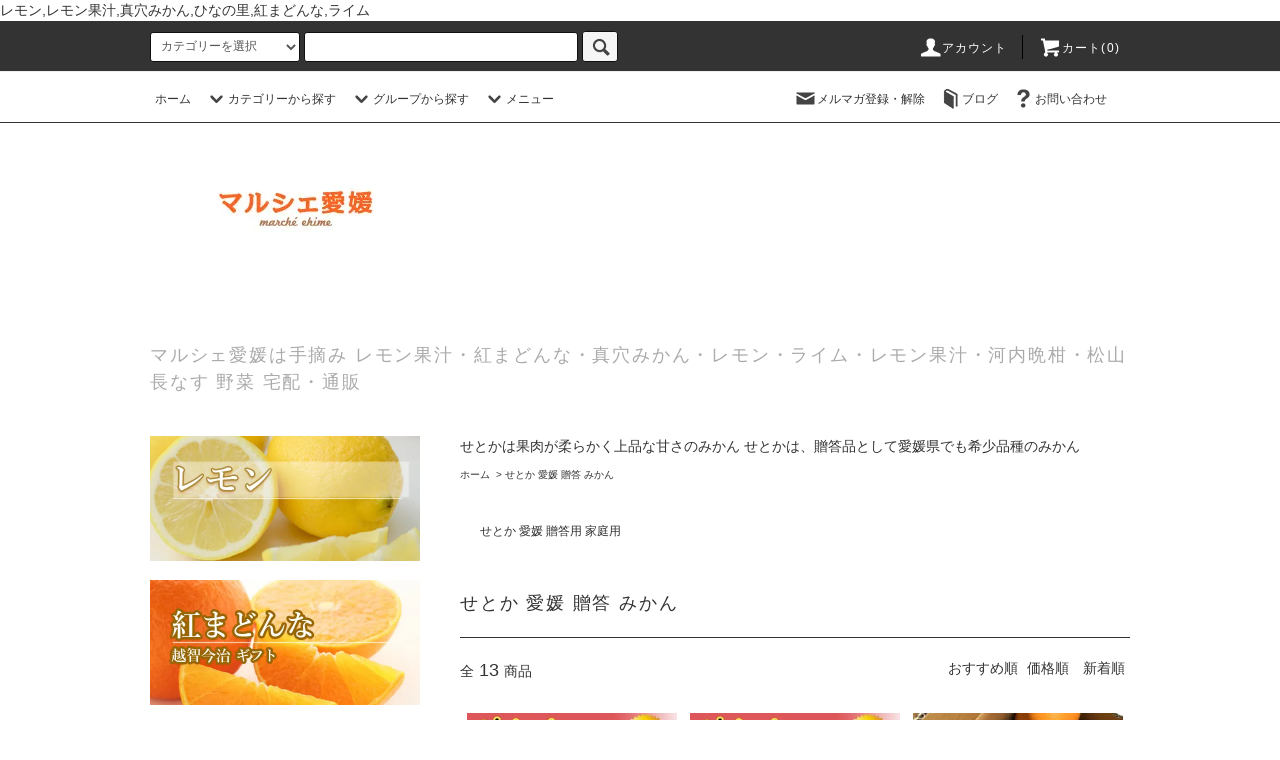

--- FILE ---
content_type: text/html; charset=EUC-JP
request_url: https://marche-ehime.com/?mode=cate&cbid=2486746&csid=0
body_size: 25924
content:
<!DOCTYPE html PUBLIC "-//W3C//DTD XHTML 1.0 Transitional//EN" "http://www.w3.org/TR/xhtml1/DTD/xhtml1-transitional.dtd">
<html xmlns:og="http://ogp.me/ns#" xmlns:fb="http://www.facebook.com/2008/fbml" xmlns:mixi="http://mixi-platform.com/ns#" xmlns="http://www.w3.org/1999/xhtml" xml:lang="ja" lang="ja" dir="ltr">
<head>
<meta http-equiv="content-type" content="text/html; charset=euc-jp" />
<meta http-equiv="X-UA-Compatible" content="IE=edge,chrome=1" />
<title>せとか  贈答用 ハウス栽培 みかん 産地直送 一部地域送料無料</title>
<meta name="Keywords" content="せとか,愛媛,みかん,贈答,宅配,今治,送料無料,化粧箱" />
<meta name="Description" content="せとか  贈答用 ハウス栽培 みかん 産地直送 一部地域送料無料" />
<meta name="Author" content="株式会社スピカ" />
<meta name="Copyright" content="マルシェ愛媛" />
<meta http-equiv="content-style-type" content="text/css" />
<meta http-equiv="content-script-type" content="text/javascript" />
<link rel="stylesheet" href="https://marche-ehime.com/css/framework/colormekit.css" type="text/css" />
<link rel="stylesheet" href="https://marche-ehime.com/css/framework/colormekit-responsive.css" type="text/css" />
<link rel="stylesheet" href="https://img07.shop-pro.jp/PA01424/386/css/3/index.css?cmsp_timestamp=20251009172605" type="text/css" />
<link rel="stylesheet" href="https://img07.shop-pro.jp/PA01424/386/css/3/product_list.css?cmsp_timestamp=20251009172605" type="text/css" />

<link rel="alternate" type="application/rss+xml" title="rss" href="https://marche-ehime.com/?mode=rss" />
<link rel="alternate" media="handheld" type="text/html" href="https://marche-ehime.com/?mode=cate&cbid=2486746&csid=0" />
<link rel="shortcut icon" href="https://img07.shop-pro.jp/PA01424/386/favicon.ico?cmsp_timestamp=20260130171527" />
<script type="text/javascript" src="//ajax.googleapis.com/ajax/libs/jquery/1.11.0/jquery.min.js" ></script>
<meta property="og:title" content="せとか  贈答用 ハウス栽培 みかん 産地直送 一部地域送料無料" />
<meta property="og:description" content="せとか  贈答用 ハウス栽培 みかん 産地直送 一部地域送料無料" />
<meta property="og:url" content="https://marche-ehime.com?mode=cate&cbid=2486746&csid=0" />
<meta property="og:site_name" content="マルシェ愛媛 公式サイト" />
<meta property="og:image" content="https://img07.shop-pro.jp/PA01424/386/category/2486746_0.jpg?cmsp_timestamp=20241016164933"/>
レモン,レモン果汁,真穴みかん,ひなの里,紅まどんな,ライム
<!-- Global site tag (gtag.js) - Google Analytics -->
<script async src="https://www.googletagmanager.com/gtag/js?id=UA-31611811-1"></script>
<script>
  window.dataLayer = window.dataLayer || [];
  function gtag(){dataLayer.push(arguments);}
  gtag('js', new Date());

  gtag('config', 'UA-31611811-1');
</script>
<meta name="google-site-verification" content="anyvLcuFdvvb2rhKjtHMY54MCmyI4ch_8WL1oowigEs" />

<script>
  var Colorme = {"page":"product_list","shop":{"account_id":"PA01424386","title":"\u30de\u30eb\u30b7\u30a7\u611b\u5a9b \u516c\u5f0f\u30b5\u30a4\u30c8"},"basket":{"total_price":0,"items":[]},"customer":{"id":null}};

  (function() {
    function insertScriptTags() {
      var scriptTagDetails = [{"src":"https:\/\/disable-right-click.colorme.app\/js\/disable-right-click.js","integrity":null},{"src":"https:\/\/welcome-coupon.colorme.app\/js\/coupon.js?account_id=PA01424386","integrity":null}];
      var entry = document.getElementsByTagName('script')[0];

      scriptTagDetails.forEach(function(tagDetail) {
        var script = document.createElement('script');

        script.type = 'text/javascript';
        script.src = tagDetail.src;
        script.async = true;

        if( tagDetail.integrity ) {
          script.integrity = tagDetail.integrity;
          script.setAttribute('crossorigin', 'anonymous');
        }

        entry.parentNode.insertBefore(script, entry);
      })
    }

    window.addEventListener('load', insertScriptTags, false);
  })();
</script>
<script async src="https://zen.one/analytics.js"></script>
</head>
<body>
<meta name="colorme-acc-payload" content="?st=1&pt=10028&ut=2486746,0&at=PA01424386&v=20260131050139&re=&cn=a521b63c03d168c723b2e073539d951b" width="1" height="1" alt="" /><script>!function(){"use strict";Array.prototype.slice.call(document.getElementsByTagName("script")).filter((function(t){return t.src&&t.src.match(new RegExp("dist/acc-track.js$"))})).forEach((function(t){return document.body.removeChild(t)})),function t(c){var r=arguments.length>1&&void 0!==arguments[1]?arguments[1]:0;if(!(r>=c.length)){var e=document.createElement("script");e.onerror=function(){return t(c,r+1)},e.src="https://"+c[r]+"/dist/acc-track.js?rev=3",document.body.appendChild(e)}}(["acclog001.shop-pro.jp","acclog002.shop-pro.jp"])}();</script><script src="https://img.shop-pro.jp/tmpl_js/76/jquery.tile.js"></script>
<script src="https://img.shop-pro.jp/tmpl_js/76/jquery.skOuterClick.js"></script>
<script src="https://img.shop-pro.jp/tmpl_js/76/smoothscroll.js"></script>
<script src="https://img.shop-pro.jp/tmpl_js/76/utility.index.js"></script>

<div id="wrapper">
  <div id="header">
    <div class="header_top">
      <div class="header_top_inner container">
        <form action="https://marche-ehime.com/" method="GET" class="search_form visible-desktop">
          <input type="hidden" name="mode" value="srh" />
          <select name="cid" class="search_select">
            <option value="">カテゴリーを選択</option>
                          <option value="2467138,0">紅まどんな 秀品 愛媛のまどんな 御歳暮</option>
                          <option value="2467140,0">国産レモン 瀬戸内レモン</option>
                          <option value="2754301,0">レモン果汁　手摘みレモン果汁</option>
                          <option value="2467137,0">真穴みかん ひなの里 秀品 御歳暮 西宇和みかん</option>
                          <option value="2467139,0">興居島みかん 秀品 ハウスみかん 温州みかん</option>
                          <option value="2486745,0">甘平 愛媛 みかん 贈答用</option>
                          <option value="2486746,0">せとか 愛媛 贈答 みかん</option>
                          <option value="2467142,0">ライム果汁  100％ライム果汁 国産 瀬戸内産</option>
                          <option value="2469702,0">野菜</option>
                          <option value="2477252,0">レモンマーマレード グリーンレモンマーマレード レモンケーキ レモンジャム</option>
                          <option value="2802878,0">河内晩柑　美生柑　柑橘</option>
                          <option value="2469704,0">城川ハム ハム ギフト 城川自然牧場 御歳暮・御中元・贈答</option>
                          <option value="2964889,0">ジュース　トマトジュース　レモンジンジャー</option>
                          <option value="2555073,0">トマトケチャップ 赤の元気 久万高原町</option>
                          <option value="2467141,0">国産 ライム</option>
                          <option value="2479780,0">宮内伊予柑 秀品 いよかん</option>
                          <option value="2488719,0">デコポン 不知火</option>
                          <option value="2516768,0">びわ 唐川びわ</option>
                          <option value="2558779,0">太天柿 愛媛県周桑産</option>
                          <option value="2770201,0">日の丸 特秀 ゴールド千両 みかん 秀品</option>
                          <option value="2492106,0">清見タンゴール　清見オレンジ</option>
                          <option value="2494087,0">サンフルーツ　新甘夏</option>
                          <option value="2579877,0">キウイフルーツ 秀品 国産</option>
                      </select>
          <input type="text" name="keyword" class="search_box" />
          <button class="btn_search btn btn-xs"><i class="icon-lg-b icon-search"></i></button>
        </form>
        <ul class="header_nav_headline inline visible-desktop">
          <li>
            <a href="https://marche-ehime.com/?mode=myaccount"><i class="icon-lg-w icon-user"></i>アカウント</a>
          </li>
                    <li class="headline_viewcart">
            <a href="https://marche-ehime.com/cart/proxy/basket?shop_id=PA01424386&shop_domain=marche-ehime.com"><i class="icon-lg-w icon-cart"></i>カート(0)</span></a>
          </li>
        </ul>
        <div class="header_nav_phone hidden-desktop">
          <span class="nav_btn_phone"><i class="icon-lg-w icon-list"></i>メニュー</span>
          <div class="header_nav_lst_phone">
            <ul class="unstyled">
              <li>
                <a href="./">ホーム</a>
              </li>
              <li>
                <a href="https://marche-ehime.com/cart/proxy/basket?shop_id=PA01424386&shop_domain=marche-ehime.com">カートを見る</a>
              </li>
              <li>
                <a href="https://marche-ehime.com/?mode=myaccount">アカウント</a>
              </li>
                                            <li>
                  <a href="https://ehime-marche.shop-pro.jp/customer/newsletter/subscriptions/new">メルマガ登録・解除</a>
                </li>
                                            <li>
                  <a href="https://marche-ehime.jp/">ブログ</a>
                </li>
                            <li>
                <a href="https://ehime-marche.shop-pro.jp/customer/inquiries/new">お問い合わせ</a>
              </li>
            </ul>
          </div>
        </div>
      </div>
    </div>
    <div class="header_mid hidden-phone">
      <div class="header_mid_inner container">
        <div class="header_nav_global">
          <ul class="header_nav_global_left inline">
            <li><a href="./">ホーム</a></li>
            <li class="header_nav_global_left_category">
              <a href="javascript:void(0)"><i class="icon-lg-b icon-chevron_down"></i>カテゴリーから探す</a>
              <div class="header_nav_global_box header_nav_global_box_catogory row">
                <p class="header_nav_global_box_heading col col-lg-3">CATEGORY SEARCH</p>
                <div class="header_nav_global_box_detail col col-lg-9 row">
                                                                                    
                                            <ul class="row header_nav_global_box_lists col col-lg-4 col-md-4 col-sm-6 col-xs-12 unstyled">
                                        <li>
                      <a href="https://marche-ehime.com/?mode=cate&cbid=2467138&csid=0">
                        紅まどんな 秀品 愛媛のまどんな 御歳暮
                      </a>
                    </li>
                                                                                                  <li>
                      <a href="https://marche-ehime.com/?mode=cate&cbid=2467140&csid=0">
                        国産レモン 瀬戸内レモン
                      </a>
                    </li>
                                                                                                  <li>
                      <a href="https://marche-ehime.com/?mode=cate&cbid=2754301&csid=0">
                        レモン果汁　手摘みレモン果汁
                      </a>
                    </li>
                                                                                                  <li>
                      <a href="https://marche-ehime.com/?mode=cate&cbid=2467137&csid=0">
                        真穴みかん ひなの里 秀品 御歳暮 西宇和みかん
                      </a>
                    </li>
                                                                                                  <li>
                      <a href="https://marche-ehime.com/?mode=cate&cbid=2467139&csid=0">
                        興居島みかん 秀品 ハウスみかん 温州みかん
                      </a>
                    </li>
                                                                                                  <li>
                      <a href="https://marche-ehime.com/?mode=cate&cbid=2486745&csid=0">
                        甘平 愛媛 みかん 贈答用
                      </a>
                    </li>
                                                                                                  <li>
                      <a href="https://marche-ehime.com/?mode=cate&cbid=2486746&csid=0">
                        せとか 愛媛 贈答 みかん
                      </a>
                    </li>
                                                                                                  <li>
                      <a href="https://marche-ehime.com/?mode=cate&cbid=2467142&csid=0">
                        ライム果汁  100％ライム果汁 国産 瀬戸内産
                      </a>
                    </li>
                                          </ul>
                      <ul class="row header_nav_global_box_lists col col-lg-4 col-md-4 col-sm-6 col-xs-12 unstyled">
                                                                                                  <li>
                      <a href="https://marche-ehime.com/?mode=cate&cbid=2469702&csid=0">
                        野菜
                      </a>
                    </li>
                                                                                                  <li>
                      <a href="https://marche-ehime.com/?mode=cate&cbid=2477252&csid=0">
                        レモンマーマレード グリーンレモンマーマレード レモンケーキ レモンジャム
                      </a>
                    </li>
                                                                                                  <li>
                      <a href="https://marche-ehime.com/?mode=cate&cbid=2802878&csid=0">
                        河内晩柑　美生柑　柑橘
                      </a>
                    </li>
                                                                                                  <li>
                      <a href="https://marche-ehime.com/?mode=cate&cbid=2469704&csid=0">
                        城川ハム ハム ギフト 城川自然牧場 御歳暮・御中元・贈答
                      </a>
                    </li>
                                                                                                  <li>
                      <a href="https://marche-ehime.com/?mode=cate&cbid=2964889&csid=0">
                        ジュース　トマトジュース　レモンジンジャー
                      </a>
                    </li>
                                                                                                  <li>
                      <a href="https://marche-ehime.com/?mode=cate&cbid=2555073&csid=0">
                        トマトケチャップ 赤の元気 久万高原町
                      </a>
                    </li>
                                                                                                  <li>
                      <a href="https://marche-ehime.com/?mode=cate&cbid=2467141&csid=0">
                        国産 ライム
                      </a>
                    </li>
                                                                                                  <li>
                      <a href="https://marche-ehime.com/?mode=cate&cbid=2479780&csid=0">
                        宮内伊予柑 秀品 いよかん
                      </a>
                    </li>
                                          </ul>
                      <ul class="row header_nav_global_box_lists col col-lg-4 col-md-4 col-sm-6 col-xs-12 unstyled">
                                                                                                  <li>
                      <a href="https://marche-ehime.com/?mode=cate&cbid=2488719&csid=0">
                        デコポン 不知火
                      </a>
                    </li>
                                                                                                  <li>
                      <a href="https://marche-ehime.com/?mode=cate&cbid=2516768&csid=0">
                        びわ 唐川びわ
                      </a>
                    </li>
                                                                                                  <li>
                      <a href="https://marche-ehime.com/?mode=cate&cbid=2558779&csid=0">
                        太天柿 愛媛県周桑産
                      </a>
                    </li>
                                                                                                  <li>
                      <a href="https://marche-ehime.com/?mode=cate&cbid=2770201&csid=0">
                        日の丸 特秀 ゴールド千両 みかん 秀品
                      </a>
                    </li>
                                                                                                  <li>
                      <a href="https://marche-ehime.com/?mode=cate&cbid=2492106&csid=0">
                        清見タンゴール　清見オレンジ
                      </a>
                    </li>
                                                                                                  <li>
                      <a href="https://marche-ehime.com/?mode=cate&cbid=2494087&csid=0">
                        サンフルーツ　新甘夏
                      </a>
                    </li>
                                                                                                  <li>
                      <a href="https://marche-ehime.com/?mode=cate&cbid=2579877&csid=0">
                        キウイフルーツ 秀品 国産
                      </a>
                    </li>
                                                              </ul>
                                                      </div>
              </div>
            </li>
                                          <li class="header_nav_global_left_group">
                  <a href="javascript:void(0)"><i class="icon-lg-b icon-chevron_down"></i>グループから探す</a>
                  <div class="header_nav_global_box header_nav_global_box_group row">
                    <p class="header_nav_global_box_heading col col-lg-3">GROUP SEARCH</p>
                    <div class="header_nav_global_box_detail col col-lg-9 row">
                                                                                    <ul class="row header_nav_global_box_lists col col-lg-4 col-md-4 col-sm-6 col-xs-12 unstyled">
                            <li>
                <a href="https://marche-ehime.com/?mode=grp&gid=2961316">
                  手摘みレモン果汁　レモン
                </a>
              </li>
                                                                    <li>
                <a href="https://marche-ehime.com/?mode=grp&gid=2970967">
                  野菜　果物　おすすめ　愛媛
                </a>
              </li>
                                                                    <li>
                <a href="https://marche-ehime.com/?mode=grp&gid=2970969">
                  フルーツ　おくりもの　御中元　お中元
                </a>
              </li>
                                                                    <li>
                <a href="https://marche-ehime.com/?mode=grp&gid=3024295">
                  みかん　紅まどんな　柑橘　愛媛みかん　御歳暮
                </a>
              </li>
                                                  </ul>
                    </div>
                  </div>
                </li>
                                                    <li class="header_nav_global_left_contents">
                <a href="javascript:void(0)"><i class="icon-lg-b icon-chevron_down"></i>メニュー</a>
                <div class="header_nav_global_box header_nav_global_box_contents row">
                  <p class="header_nav_global_box_heading col col-lg-3">CONTENTS</p>
                  <div class="header_nav_global_box_detail col col-lg-9 row">
                                          <ul class="col col-lg-12 row unstyled">                        <li>
                          <a href="https://marche-ehime.com/?mode=f1">
                            インフォメーション
                          </a>
                        </li>
                                                                                        <li>
                          <a href="https://marche-ehime.com/?mode=f2">
                            国産レモンとは
                          </a>
                        </li>
                                                                                        <li>
                          <a href="https://marche-ehime.com/?mode=f3">
                            みかん・レモン の話
                          </a>
                        </li>
                                                                                        <li>
                          <a href="https://marche-ehime.com/?mode=f4">
                            真穴みかんとは
                          </a>
                        </li>
                                                                                        <li>
                          <a href="https://marche-ehime.com/?mode=f5">
                            真穴みかん ひなの里とは
                          </a>
                        </li>
                                                                                        <li>
                          <a href="https://marche-ehime.com/?mode=f6">
                            紅まどんな ゼリーのような柔らかく甘いみかん
                          </a>
                        </li>
                                                                                        <li>
                          <a href="https://marche-ehime.com/?mode=f8">
                            みかんを毎日食べて元気に
                          </a>
                        </li>
                                                                                        <li>
                          <a href="https://marche-ehime.com/?mode=f9">
                            トマトジュース　ミネストローネ
                          </a>
                        </li>
                                                                                        <li>
                          <a href="https://marche-ehime.com/?mode=f10">
                            トマトジュースを使って　トマト鍋
                          </a>
                        </li>
                                                                                        <li>
                          <a href="https://marche-ehime.com/?mode=f11">
                            お買い物ガイド　支払い方法・送料
                          </a>
                        </li>
                      </ul>                                      </div>
                </div>
              </li>
                      </ul>
          <ul class="header_nav_global_right inline">
            <li class="visible-desktop"><a href="https://ehime-marche.shop-pro.jp/customer/newsletter/subscriptions/new"><i class="icon-lg-b icon-mail"></i>メルマガ登録・解除</a></li>            <li class="visible-desktop"><a href="https://marche-ehime.jp/"><i class="icon-lg-b icon-book"></i>ブログ</a></li>            <li class="visible-desktop"><a href="https://ehime-marche.shop-pro.jp/customer/inquiries/new"><i class="icon-lg-b icon-help"></i>お問い合わせ</a></li>
            <li>



                                                            <ul class="header_nav_global_social inline">
								<!--	<li><a href=""><i class="icon-lg-b icon-c_twitter"></i></a></li>
                  <li><a href=""><i class="icon-lg-b icon-c_twitter"></i></a></li>
                  <li><a href=""><i class="icon-lg-b icon-c_facebook"></i></a></li>
                  <li><a href=""><i class="icon-lg-b icon-c_google"></i></a></li>
                  <li><a href=""><i class="icon-lg-b icon-c_pinterest"></i></a></li>-->
                </ul>
            


            </li>
          </ul>
        </div>
      </div>
    </div>
    <div class="header_btm container clearfix">
              <h1 class="header_logo"><a href="./"><img src="https://img07.shop-pro.jp/PA01424/386/PA01424386.jpg?cmsp_timestamp=20260130171527" alt="マルシェ愛媛 公式サイト" /></a></h1>
      


                                    <p class="header_lead">マルシェ愛媛は手摘み レモン果汁・紅まどんな・真穴みかん・レモン・ライム・レモン果汁・河内晩柑・松山 長なす 野菜 宅配・通販</p>
      


                             <!--        <ul class="header_nav_global_social inline visible-phone">
            <li><a href=""><i class="icon-lg-b icon-c_twitter"></i></a></li>
            <li><a href=""><i class="icon-lg-b icon-c_facebook"></i></a></li>
            <li><a href=""><i class="icon-lg-b icon-c_google"></i></a></li>
            <li><a href=""><i class="icon-lg-b icon-c_pinterest"></i></a></li>
          </ul> -->
      


              <form action="https://marche-ehime.com/" method="GET" class="search_form visible-phone">
          <input type="hidden" name="mode" value="srh" />
          <select name="cid" class="search_select">
            <option value="">カテゴリーを選択</option>
                          <option value="2467138,0">紅まどんな 秀品 愛媛のまどんな 御歳暮</option>
                          <option value="2467140,0">国産レモン 瀬戸内レモン</option>
                          <option value="2754301,0">レモン果汁　手摘みレモン果汁</option>
                          <option value="2467137,0">真穴みかん ひなの里 秀品 御歳暮 西宇和みかん</option>
                          <option value="2467139,0">興居島みかん 秀品 ハウスみかん 温州みかん</option>
                          <option value="2486745,0">甘平 愛媛 みかん 贈答用</option>
                          <option value="2486746,0">せとか 愛媛 贈答 みかん</option>
                          <option value="2467142,0">ライム果汁  100％ライム果汁 国産 瀬戸内産</option>
                          <option value="2469702,0">野菜</option>
                          <option value="2477252,0">レモンマーマレード グリーンレモンマーマレード レモンケーキ レモンジャム</option>
                          <option value="2802878,0">河内晩柑　美生柑　柑橘</option>
                          <option value="2469704,0">城川ハム ハム ギフト 城川自然牧場 御歳暮・御中元・贈答</option>
                          <option value="2964889,0">ジュース　トマトジュース　レモンジンジャー</option>
                          <option value="2555073,0">トマトケチャップ 赤の元気 久万高原町</option>
                          <option value="2467141,0">国産 ライム</option>
                          <option value="2479780,0">宮内伊予柑 秀品 いよかん</option>
                          <option value="2488719,0">デコポン 不知火</option>
                          <option value="2516768,0">びわ 唐川びわ</option>
                          <option value="2558779,0">太天柿 愛媛県周桑産</option>
                          <option value="2770201,0">日の丸 特秀 ゴールド千両 みかん 秀品</option>
                          <option value="2492106,0">清見タンゴール　清見オレンジ</option>
                          <option value="2494087,0">サンフルーツ　新甘夏</option>
                          <option value="2579877,0">キウイフルーツ 秀品 国産</option>
                      </select>
          <input type="text" name="keyword" class="search_box" />
          <button class="btn_search btn btn-xs"><i class="icon-lg-b icon-search"></i></button>
        </form>
          </div>
  </div>
  <div class="main row">
    <div id="contents" class="contents  col col-md-9 col-sm-12">
      <script src="https://img.shop-pro.jp/tmpl_js/76/utility.product_list.js"></script>

<div>
  
      <div class="cg_freespace_01">せとかは果肉が柔らかく上品な甘さのみかん
せとかは、贈答品として愛媛県でも希少品種のみかん
</div>
    

  
    

  
    

  
  <ul class="pankuzu_lists inline container">
    <li class="pankuzu_list"><a href="./">ホーム</a></li>
                  <li class="pankuzu_list">&nbsp;&gt;&nbsp;<a href="?mode=cate&cbid=2486746&csid=0">せとか 愛媛 贈答 みかん</a></li>
                  </ul>
  

  
      <ul class="subcategorylist_lists row container">
              <li class="col col-lg-4 col-xs-6 subcategorylist_list">
          <a href="?mode=cate&cbid=2486746&csid=1">
            せとか 愛媛 贈答用 家庭用
          </a>
        </li>
          </ul>
    

  
    

  <h2 class="heading productlist_heading">
          せとか 愛媛 贈答 みかん
      </h2>

      
    <div class="clearfix">
      <p class="productlist_number hidden-phone">全<span>13</span>商品</p>
      <p class="productlist_sort">
        おすすめ順
                          <a href="?mode=cate&cbid=2486746&csid=0&sort=p">価格順</a>                  <a href="?mode=cate&cbid=2486746&csid=0&sort=n">新着順</a>      </p>
    </div>
    
    
    <div class="pagerlist_sp pagerlist_sp_top col-md-12 col-lg-12 col visible-phone">
      <ul class="unstyled">
        <li>
                      <span class="btn btn-03 disabled">&lt; Prev</span>
                  </li>
        <li>
                      <a href="?mode=cate&cbid=2486746&csid=0&page=2" class="btn btn-03">Next &gt;</a>
                  </li>
      </ul>
      <div class="pagerlist_pos">
        全<span>13</span>商品&nbsp;<span>1</span>-<span>12</span>表示
      </div>
    </div>
    
    
    <ul class="row unstyled productlist_lists">
              <li class="col col-sm-4 col-lg-4 productlist_list">
          <a href="?pid=139311191">
                          <img src="https://img07.shop-pro.jp/PA01424/386/product/139311191_th.jpg?cmsp_timestamp=20220118153415" alt="せとか 秀品 3L 約3kg 3キロ 贈答用 化粧箱 フルーツギフト ふるさと グルメ みかん 一部地域 送料無料" class="show item_img" />
                      </a>
          <a href="?pid=139311191">
            <span class="item_name show">せとか 秀品 3L 約3kg 3キロ 贈答用 化粧箱 フルーツギフト ふるさと グルメ みかん 一部地域 送料無料</span>
          </a>
                                                <span class="item_price show">9,650円(内税)</span>
                              </li>
              <li class="col col-sm-4 col-lg-4 productlist_list">
          <a href="?pid=166401173">
                          <img src="https://img07.shop-pro.jp/PA01424/386/product/166401173_th.jpg?cmsp_timestamp=20220131180719" alt="せとか 秀品 L 約3kg 3キロ 贈答用 化粧箱 フルーツギフト ふるさと グルメ みかん 高級 一部地域 送料無料" class="show item_img" />
                      </a>
          <a href="?pid=166401173">
            <span class="item_name show">せとか 秀品 L 約3kg 3キロ 贈答用 化粧箱 フルーツギフト ふるさと グルメ みかん 高級 一部地域 送料無料</span>
          </a>
                                                <span class="item_price show">8,298円(内税)</span>
                              </li>
              <li class="col col-sm-4 col-lg-4 productlist_list">
          <a href="?pid=173173968">
                          <img src="https://img07.shop-pro.jp/PA01424/386/product/173173968_th.jpg?cmsp_timestamp=20250203135719" alt="せとか 5キロ 秀品 5kg 贈答 ふるさと グルメ みかん 一部地域 送料無料" class="show item_img" />
                      </a>
          <a href="?pid=173173968">
            <span class="item_name show">せとか 5キロ 秀品 5kg 贈答 ふるさと グルメ みかん 一部地域 送料無料</span>
          </a>
                                                <span class="item_price show">9,360円(内税)</span>
                              </li>
              <li class="col col-sm-4 col-lg-4 productlist_list">
          <a href="?pid=139128962">
                          <img src="https://img07.shop-pro.jp/PA01424/386/product/139128962_th.jpg?cmsp_timestamp=20240125211232" alt="せとか 2キロ 贈答用 ２kg 家庭用 愛媛 ふるさと グルメ 一部地域送料無料" class="show item_img" />
                      </a>
          <a href="?pid=139128962">
            <span class="item_name show">せとか 2キロ 贈答用 ２kg 家庭用 愛媛 ふるさと グルメ 一部地域送料無料</span>
          </a>
                                                <span class="item_price show">5,098円(内税)</span>
                              </li>
              <li class="col col-sm-4 col-lg-4 productlist_list">
          <a href="?pid=139131886">
                          <img src="https://img07.shop-pro.jp/PA01424/386/product/139131886_th.jpg?cmsp_timestamp=20260107150930" alt="せとか 2キロ 良品 サイズ混合 家庭用 2kg まれに傷有 柔らかい果肉と上品な甘さ 愛媛 一部地域 送料無料" class="show item_img" />
                      </a>
          <a href="?pid=139131886">
            <span class="item_name show">せとか 2キロ 良品 サイズ混合 家庭用 2kg まれに傷有 柔らかい果肉と上品な甘さ 愛媛 一部地域 送料無料</span>
          </a>
                                                <span class="item_price show">4,300円(内税)</span>
                              </li>
              <li class="col col-sm-4 col-lg-4 productlist_list">
          <a href="?pid=139130432">
                          <img src="https://img07.shop-pro.jp/PA01424/386/product/139130432_th.jpg?cmsp_timestamp=20240125211252" alt="せとか みかん 2kg× 2箱 贈答用 ハウス栽培 ゼリーのような柔らかな果肉と上品な甘さ 愛媛  一部地域送料無料" class="show item_img" />
                      </a>
          <a href="?pid=139130432">
            <span class="item_name show">せとか みかん 2kg× 2箱 贈答用 ハウス栽培 ゼリーのような柔らかな果肉と上品な甘さ 愛媛  一部地域送料無料</span>
          </a>
                                                <span class="item_price show">8,200円(内税)</span>
                              </li>
              <li class="col col-sm-4 col-lg-4 productlist_list">
          <a href="?pid=184852160">
                          <img src="https://img07.shop-pro.jp/PA01424/386/product/184852160_th.jpg?cmsp_timestamp=20250212163355" alt="せとか みかん  家庭用 少量 サイズ混合 傷有 訳あり 上品な甘さ 愛媛 みかん 一部地域 送料無料" class="show item_img" />
                      </a>
          <a href="?pid=184852160">
            <span class="item_name show">せとか みかん  家庭用 少量 サイズ混合 傷有 訳あり 上品な甘さ 愛媛 みかん 一部地域 送料無料</span>
          </a>
                                                <span class="item_price show">3,500円(内税)</span>
                              </li>
              <li class="col col-sm-4 col-lg-4 productlist_list">
          <a href="?pid=139132061">
                          <img src="https://img07.shop-pro.jp/PA01424/386/product/139132061_th.jpg?cmsp_timestamp=20190214163637" alt="せとか 5kg サイズ混合 家庭用 柔らかい果肉 愛媛 みかん 一部地域送料無料" class="show item_img" />
                      </a>
          <a href="?pid=139132061">
            <span class="item_name show">せとか 5kg サイズ混合 家庭用 柔らかい果肉 愛媛 みかん 一部地域送料無料</span>
          </a>
                                                <span class="item_price show">7,800円(内税)</span>
                              </li>
              <li class="col col-sm-4 col-lg-4 productlist_list">
          <a href="?pid=178083810">
                          <img src="https://img07.shop-pro.jp/PA01424/386/product/178083810_th.jpg?cmsp_timestamp=20231110202421" alt="せとか 10キロ 良品 サイズ混合 家庭用 10kg 柔らかい果肉 愛媛 一部地域送料無料" class="show item_img" />
                      </a>
          <a href="?pid=178083810">
            <span class="item_name show">せとか 10キロ 良品 サイズ混合 家庭用 10kg 柔らかい果肉 愛媛 一部地域送料無料</span>
          </a>
                                                <span class="item_price show">14,300円(内税)</span>
                              </li>
              <li class="col col-sm-4 col-lg-4 productlist_list">
          <a href="?pid=139620351">
                          <img src="https://img07.shop-pro.jp/PA01424/386/product/139620351_th.jpg?cmsp_timestamp=20240125204054" alt="露地 せとか  2キロ 良品 愛媛 サイズ混合 傷有 柔らかな果肉と上品な甘さ 3月出荷 一部地域 送料無料" class="show item_img" />
                      </a>
          <a href="?pid=139620351">
            <span class="item_name show">露地 せとか  2キロ 良品 愛媛 サイズ混合 傷有 柔らかな果肉と上品な甘さ 3月出荷 一部地域 送料無料</span>
          </a>
                                                <span class="item_price show">3,900円(内税)</span>
                              </li>
              <li class="col col-sm-4 col-lg-4 productlist_list">
          <a href="?pid=157719286">
                          <img src="https://img07.shop-pro.jp/PA01424/386/product/157719286_th.jpg?cmsp_timestamp=20240207135417" alt="露地 せとか 4キロ 2kg ×2箱 サイズ混合  傷有 愛媛 ふるさと みかん 柔らかな果肉 3月出荷 一部地域 送料無料" class="show item_img" />
                      </a>
          <a href="?pid=157719286">
            <span class="item_name show">露地 せとか 4キロ 2kg ×2箱 サイズ混合  傷有 愛媛 ふるさと みかん 柔らかな果肉 3月出荷 一部地域 送料無料</span>
          </a>
                                                <span class="item_price show">5,990円(内税)</span>
                              </li>
              <li class="col col-sm-4 col-lg-4 productlist_list">
          <a href="?pid=139620429">
                          <img src="https://img07.shop-pro.jp/PA01424/386/product/139620429_th.jpg?cmsp_timestamp=20210225182507" alt="せとか 5キロ ５kg 露地 サイズ混合 愛媛 みかん ふるさと グルメ ゼリーのような果肉 3月出荷 一部地域 送料無料" class="show item_img" />
                      </a>
          <a href="?pid=139620429">
            <span class="item_name show">せとか 5キロ ５kg 露地 サイズ混合 愛媛 みかん ふるさと グルメ ゼリーのような果肉 3月出荷 一部地域 送料無料</span>
          </a>
                                                <span class="item_price show">6,900円(内税)</span>
                              </li>
          </ul>
    
    
    <div class="pagerlist col-md-12 col-lg-12 col hidden-phone">
      <ul class="unstyled text-center">
        <li><span>&lt;</span></li>
                  <li>
                                      <span>1</span>
                                  </li>
                  <li>
                                      <a href="?mode=cate&cbid=2486746&csid=0&page=2">2</a>
                                  </li>
                <li><a href="?mode=cate&cbid=2486746&csid=0&page=2">&gt;</a></li>
      </ul>
    </div>
    <div class="pagerlist_sp pagerlist_sp_btm col-md-12 col-lg-12 col visible-phone">
      <div class="pagerlist_pos">
        全<span>13</span>商品&nbsp;<span>1</span>-<span>12</span>表示
      </div>
      <ul class="unstyled">
        <li>
                      <span class="btn btn-03 disabled">&lt; Prev</span>
                  </li>
        <li>
                      <a href="?mode=cate&cbid=2486746&csid=0&page=2" class="btn btn-03">Next &gt;</a>
                  </li>
      </ul>
    </div>

    
  
  
    

  
    

  
    

</div>    </div>
    <div id="side" class="side col col-md-3 col-sm-12 hidden-phone">
      


                          <ul class="side_banner side_banner_lists unstyled">	

<li class="side_banner_list">	
<a href="https://marche-ehime.com/?mode=cate&cbid=2467140&csid=0">
<img src="https://img21.shop-pro.jp/PA01424/386/etc/topb540_lemon.jpg?cmsp_timestamp=20191030161430" alt="国産　レモン 秀品　愛媛 瀬戸内レモン　いわぎレモン 通販" /></a></li>	


	
	<li class="side_banner_list">
<a href="https://marche-ehime.com/?mode=cate&cbid=2467138&csid=0">
<img src="https://img07.shop-pro.jp/PA01424/386/etc/topb540_maddona_gift.jpg?cmsp_timestamp=20221101185658" alt="紅まどんな　ギフト　贈答　越智今治" /></a></li>	
<li class="side_banner_list">
<a href="https://marche-ehime.com/?mode=cate&cbid=2467138&csid=0">
<img src="https://img07.shop-pro.jp/PA01424/386/etc/topb540_maddona.jpg?cmsp_timestamp=20221101185939" alt="紅まどんな　愛媛のまどんな　みかん　ギフト　贈答" /></a></li>		
			
<li class="side_banner_list">
<a href="https://marche-ehime.com/?mode=cate&cbid=2467137&csid=0">
<img src="https://img07.shop-pro.jp/PA01424/386/etc/topb540_maana_l.jpg?cmsp_timestamp=20221101185049" alt="真穴みかん レギュラー 優品 贈答用 ５kg Ｓ s M L 年末 クリスマス 良品 西宇和みかん まあな 家庭用 真穴共選" /></a></li>	
	

	
	
<li class="side_banner_list">
<a href="https://marche-ehime.com/?mode=cate&cbid=2467137&csid=0">
<img src="https://img07.shop-pro.jp/PA01424/386/etc_base64/dG9wYjU0MF9tYWFuYV9o.jpg?cmsp_timestamp=20231025162858" alt="真穴みかん ひなの里　レギュラー 優品　贈答５kg Ｓサイズ 良品 西宇和みかん まあな 家庭用 真穴共選" /></a></li>


<li class="side_banner_list">
<a href="https://marche-ehime.com/?mode=cate&cbid=2467139&csid=0">
<img src="https://img07.shop-pro.jp/PA01424/386/etc/topb540_gogo.jpg?cmsp_timestamp=20221106182233" alt="興居島みかん 秀品 s M 松山 ふるさと ごご島 ギフト 贈答 みかん 愛媛 s送料無料" /></a></li>		

	
		
<li class="side_banner_list">
<a href="https://marche-ehime.com/?mode=cate&cbid=2770201&csid=0">
<img src="https://img07.shop-pro.jp/PA01424/386/etc/topb540_hino.jpg?cmsp_timestamp=20221106182937" alt="日の丸みかん　ゴールド千両 秀品 八幡浜 ギフト 贈答 みかん 愛媛 西宇和　高級　送料無料" /></a></li>	
	
	
<li class="side_banner_list">
<a href="https://marche-ehime.com/?mode=cate&cbid=2486745&csid=0">
<img src="https://img07.shop-pro.jp/PA01424/386/etc/topb540_kanpei.jpg?cmsp_timestamp=20221106182312" alt="甘平 秀品 かんぺい ギフト 贈答用　松山　宇和島　今治　越智今治 みかん 愛媛 西宇和　高級" /></a></li>		

<li class="side_banner_list">		
<a href="https://marche-ehime.com/?mode=cate&cbid=2469702&csid=6">
<img src="https://img07.shop-pro.jp/PA01424/386/etc/topb540_iyobijin.jpg?cmsp_timestamp=20221101192217" alt="さといも 伊予美人 2.5kg サイズ混合 里芋 愛媛 オリジナル品種 愛媛農試V2号 年末 年始 贈答用 御歳暮 松山 いよびじん" /></a></li>	

<li class="side_banner_list">
<a href="https://marche-ehime.com/?mode=cate&cbid=2486746&csid=0">
<img src="https://img07.shop-pro.jp/PA01424/386/etc/topb540_setoka.jpg?cmsp_timestamp=20230217162357" alt="せとか　せとかみかん　愛媛　みかん　箱買い　訳あり　送料無料" /></a></li>	
	
	
<li class="side_banner_list">	
<a href="https://marche-ehime.com/?mode=cate&cbid=2754301&csid=0">
<img src="https://img07.shop-pro.jp/PA01424/386/etc/topb540_mlemon.jpg?cmsp_timestamp=20210920172642" alt="手摘み レモン果汁100％ 通販　瀬戸内レモン使用 マルシェ愛媛" /></a></li>		

		
<li class="side_banner_list">
<a href="https://marche-ehime.com/?mode=cate&cbid=2467140&csid=0">
<img src="https://img07.shop-pro.jp/PA01424/386/etc/topb540_lemonjuce.jpg?cmsp_timestamp=20220620165140" alt="レモン果汁100％ いわぎレモン 通販　瀬戸内レモン使用" /></a></li>

	
<li class="side_banner_list">
<a href="https://marche-ehime.com/?mode=cate&cbid=2467142&csid=0">
<img src="https://img21.shop-pro.jp/PA01424/386/etc/topb540_limejjpg.jpg?cmsp_timestamp=20200131144648" alt="ライム果汁100％ いわぎライム カクテル　ウォッカ テキーラ しまなみ 国産ライム使用　通販" /></a></li>

	<li class="side_banner_list">
<a href="https://marche-ehime.com/?mode=cate&cbid=2467141&csid=0">
<img src="https://img21.shop-pro.jp/PA01424/386/etc/topb540_lime.jpg?cmsp_timestamp=20191018164227" alt="国産　ライム 秀品　lime 通販" /></a></li>	
<li class="side_banner_list">		
<a href="https://marche-ehime.com/?mode=cate&cbid=2802878&csid=0">
<img src="https://img07.shop-pro.jp/PA01424/386/etc/topb540_kawachi.jpg?cmsp_timestamp=20230217162357" alt="河内晩柑　美生柑　和製　グレープフルーツ　愛媛　みかん　箱買い　送料無料" /></a></li>			
	
<li class="side_banner_list">
<a href="https://marche-ehime.com/?mode=cate&cbid=2469702&csid=0">
<img src="https://img07.shop-pro.jp/PA01424/386/etc_base64/dG9wYjU0MF92ZWdlMg.jpg?cmsp_timestamp=20230709194808" alt="野菜セット　松山長なす　松山一寸空豆　とうもろこし　伊予美人　さといも" /></a></li>		



<li class="side_banner_list">
<a href="https://marche-ehime.com/?mode=cate&cbid=2469704&csid=0">
<img src="https://img07.shop-pro.jp/PA01424/386/etc_base64/dG9wYjU0MF9oYW0.jpg?cmsp_timestamp=20240416174126" alt="城川ハム ギフト 御歳暮 御中元 通販" /></a></li>		

	<li class="side_banner_list">
<a href="https://marche-ehime.com/?mode=cate&cbid=2469705&csid=0">
<img src="https://img21.shop-pro.jp/PA01424/386/etc/topb540_tomatoj.jpg?cmsp_timestamp=20190611130647" alt="トマトジュース 赤の元気 久万高原町 愛媛 通販" /></a></li>	

	
	
<li class="side_banner_list">	
<a href="https://marche-ehime.com/?mode=cate&cbid=2492106&csid=0">
<img src="https://img07.shop-pro.jp/PA01424/386/etc/topb540_kiyomi.jpg?cmsp_timestamp=20230217162357" alt="清見タンゴール　オレンジ　愛媛　みかん　箱買い　送料無料" /></a></li>		
	
<li class="side_banner_list">
<a href="https://marche-ehime.com/?mode=cate&cbid=2488719&csid=0">
<img src="https://img07.shop-pro.jp/PA01424/386/etc/topb540_deko.jpg?cmsp_timestamp=20230217162357" alt="デコポン　不知火　ギフト　贈答" /></a></li>	

	
	<li class="side_banner_list">
<a href="https://marche-ehime.com/?mode=cate&cbid=2516768&csid=0">
<img src="https://img07.shop-pro.jp/PA01424/386/etc/topb540_biwa.jpg?cmsp_timestamp=20220428191020" alt="唐川びわ　びわ　愛媛　伊予市 フルーツ　ふるさと　グルメ" /></a></li>

	<li class="side_banner_list">	
<a href="https://marche-ehime.com/?mode=cate&cbid=2467139&csid=0">
<img src="https://img07.shop-pro.jp/PA01424/386/etc_base64/dG9wYjU0MF9taWthbmhh.jpg?cmsp_timestamp=20230709194034" alt="みかん　ハウスみかん　御中元　お中元　贈答用　高級みかん　愛媛みかん" /></a></li>		
	
<li class="side_banner_list">
<a href="https://marche-ehime.com/?mode=cate&cbid=2558779&csid=0">		
<img src="https://img07.shop-pro.jp/PA01424/386/etc/topb540_taitem.jpg?cmsp_timestamp=20221101190427" alt="太天柿　たいてん　柿　秀品 赤秀 青秀 8玉 周桑 福嘉来 東予園芸 贈答" /></a></li>		
	
				
	<!-- 

 -->	

      
                        <div class="side_category">
            <h3 class="heading side_category_heading">カテゴリーから探す</h3>
            <ul class="lists side_category_lists unstyled">
                              <li class="list side_category_list">
                  <a href="https://marche-ehime.com/?mode=cate&cbid=2467138&csid=0" class="list_link show">
                    <span class="list_icon_arrow icon-lg-b icon-chevron_right"></span>
                    <span class="list_link_name">紅まどんな 秀品 愛媛のまどんな 御歳暮</span>
                  </a>
                                                            <ul class="lists side_subcategory_lists unstyled">
                        <li class="list side_subcategory_list visible-phone">
                          <a href="https://marche-ehime.com/?mode=cate&cbid=2467138&csid=0" class="list_link show">
                            <span class="list_icon_arrow icon-lg-b icon-chevron_right"></span>
                            <span class="list_link_name">全ての紅まどんな 秀品 愛媛のまどんな 御歳暮</span>
                          </a>
                        </li>
                                          <li class="list side_subcategory_list">
                        <a href="https://marche-ehime.com/?mode=cate&cbid=2467138&csid=1" class="list_link show">
                          <span class="list_icon_arrow icon-lg-b icon-chevron_right visible-phone"></span>
                          <span class="list_link_name">愛媛のまどんな 紅まどんな 御歳暮</span>
                        </a>
                      </li>
                                                                                <li class="list side_subcategory_list">
                        <a href="https://marche-ehime.com/?mode=cate&cbid=2467138&csid=2" class="list_link show">
                          <span class="list_icon_arrow icon-lg-b icon-chevron_right visible-phone"></span>
                          <span class="list_link_name">紅まどんな 秀品 御歳暮 ギフト 越智今治 えひめ中央</span>
                        </a>
                      </li>
                                                                                <li class="list side_subcategory_list">
                        <a href="https://marche-ehime.com/?mode=cate&cbid=2467138&csid=3" class="list_link show">
                          <span class="list_icon_arrow icon-lg-b icon-chevron_right visible-phone"></span>
                          <span class="list_link_name">紅プリンセス同一品種 愛果48号　甘平×紅まどんな</span>
                        </a>
                      </li>
                    </ul>                                  </li>
                              <li class="list side_category_list">
                  <a href="https://marche-ehime.com/?mode=cate&cbid=2467140&csid=0" class="list_link show">
                    <span class="list_icon_arrow icon-lg-b icon-chevron_right"></span>
                    <span class="list_link_name">国産レモン 瀬戸内レモン</span>
                  </a>
                                                            <ul class="lists side_subcategory_lists unstyled">
                        <li class="list side_subcategory_list visible-phone">
                          <a href="https://marche-ehime.com/?mode=cate&cbid=2467140&csid=0" class="list_link show">
                            <span class="list_icon_arrow icon-lg-b icon-chevron_right"></span>
                            <span class="list_link_name">全ての国産レモン 瀬戸内レモン</span>
                          </a>
                        </li>
                                          <li class="list side_subcategory_list">
                        <a href="https://marche-ehime.com/?mode=cate&cbid=2467140&csid=6" class="list_link show">
                          <span class="list_icon_arrow icon-lg-b icon-chevron_right visible-phone"></span>
                          <span class="list_link_name">もぎたてレモン　レモネード　はちみつレモン</span>
                        </a>
                      </li>
                                                                                <li class="list side_subcategory_list">
                        <a href="https://marche-ehime.com/?mode=cate&cbid=2467140&csid=1" class="list_link show">
                          <span class="list_icon_arrow icon-lg-b icon-chevron_right visible-phone"></span>
                          <span class="list_link_name">国産 レモン 秀品 贈答 瀬戸内レモン いわぎ島レモン </span>
                        </a>
                      </li>
                                                                                <li class="list side_subcategory_list">
                        <a href="https://marche-ehime.com/?mode=cate&cbid=2467140&csid=4" class="list_link show">
                          <span class="list_icon_arrow icon-lg-b icon-chevron_right visible-phone"></span>
                          <span class="list_link_name">国産レモン 家庭用 業務用 瀬戸内 いわぎ島</span>
                        </a>
                      </li>
                                                                                <li class="list side_subcategory_list">
                        <a href="https://marche-ehime.com/?mode=cate&cbid=2467140&csid=5" class="list_link show">
                          <span class="list_icon_arrow icon-lg-b icon-chevron_right visible-phone"></span>
                          <span class="list_link_name">いわぎレモン　レモン果汁</span>
                        </a>
                      </li>
                                                                                <li class="list side_subcategory_list">
                        <a href="https://marche-ehime.com/?mode=cate&cbid=2467140&csid=2" class="list_link show">
                          <span class="list_icon_arrow icon-lg-b icon-chevron_right visible-phone"></span>
                          <span class="list_link_name">夏レモン 瀬戸内レモン</span>
                        </a>
                      </li>
                                                                                <li class="list side_subcategory_list">
                        <a href="https://marche-ehime.com/?mode=cate&cbid=2467140&csid=3" class="list_link show">
                          <span class="list_icon_arrow icon-lg-b icon-chevron_right visible-phone"></span>
                          <span class="list_link_name">国産レモン 愛媛県産レモン 露地</span>
                        </a>
                      </li>
                    </ul>                                  </li>
                              <li class="list side_category_list">
                  <a href="https://marche-ehime.com/?mode=cate&cbid=2754301&csid=0" class="list_link show">
                    <span class="list_icon_arrow icon-lg-b icon-chevron_right"></span>
                    <span class="list_link_name">レモン果汁　手摘みレモン果汁</span>
                  </a>
                                  </li>
                              <li class="list side_category_list">
                  <a href="https://marche-ehime.com/?mode=cate&cbid=2467137&csid=0" class="list_link show">
                    <span class="list_icon_arrow icon-lg-b icon-chevron_right"></span>
                    <span class="list_link_name">真穴みかん ひなの里 秀品 御歳暮 西宇和みかん</span>
                  </a>
                                  </li>
                              <li class="list side_category_list">
                  <a href="https://marche-ehime.com/?mode=cate&cbid=2467139&csid=0" class="list_link show">
                    <span class="list_icon_arrow icon-lg-b icon-chevron_right"></span>
                    <span class="list_link_name">興居島みかん 秀品 ハウスみかん 温州みかん</span>
                  </a>
                                                            <ul class="lists side_subcategory_lists unstyled">
                        <li class="list side_subcategory_list visible-phone">
                          <a href="https://marche-ehime.com/?mode=cate&cbid=2467139&csid=0" class="list_link show">
                            <span class="list_icon_arrow icon-lg-b icon-chevron_right"></span>
                            <span class="list_link_name">全ての興居島みかん 秀品 ハウスみかん 温州みかん</span>
                          </a>
                        </li>
                                          <li class="list side_subcategory_list">
                        <a href="https://marche-ehime.com/?mode=cate&cbid=2467139&csid=1" class="list_link show">
                          <span class="list_icon_arrow icon-lg-b icon-chevron_right visible-phone"></span>
                          <span class="list_link_name">興居島みかん</span>
                        </a>
                      </li>
                                                                                <li class="list side_subcategory_list">
                        <a href="https://marche-ehime.com/?mode=cate&cbid=2467139&csid=2" class="list_link show">
                          <span class="list_icon_arrow icon-lg-b icon-chevron_right visible-phone"></span>
                          <span class="list_link_name">みかん 温州みかん 愛媛</span>
                        </a>
                      </li>
                                                                                <li class="list side_subcategory_list">
                        <a href="https://marche-ehime.com/?mode=cate&cbid=2467139&csid=3" class="list_link show">
                          <span class="list_icon_arrow icon-lg-b icon-chevron_right visible-phone"></span>
                          <span class="list_link_name">ハウスみかん　秀品　御中元　贈答用　温室 みかん</span>
                        </a>
                      </li>
                    </ul>                                  </li>
                              <li class="list side_category_list">
                  <a href="https://marche-ehime.com/?mode=cate&cbid=2486745&csid=0" class="list_link show">
                    <span class="list_icon_arrow icon-lg-b icon-chevron_right"></span>
                    <span class="list_link_name">甘平 愛媛 みかん 贈答用</span>
                  </a>
                                  </li>
                              <li class="list side_category_list">
                  <a href="https://marche-ehime.com/?mode=cate&cbid=2486746&csid=0" class="list_link show">
                    <span class="list_icon_arrow icon-lg-b icon-chevron_right"></span>
                    <span class="list_link_name">せとか 愛媛 贈答 みかん</span>
                  </a>
                                                            <ul class="lists side_subcategory_lists unstyled">
                        <li class="list side_subcategory_list visible-phone">
                          <a href="https://marche-ehime.com/?mode=cate&cbid=2486746&csid=0" class="list_link show">
                            <span class="list_icon_arrow icon-lg-b icon-chevron_right"></span>
                            <span class="list_link_name">全てのせとか 愛媛 贈答 みかん</span>
                          </a>
                        </li>
                                          <li class="list side_subcategory_list">
                        <a href="https://marche-ehime.com/?mode=cate&cbid=2486746&csid=1" class="list_link show">
                          <span class="list_icon_arrow icon-lg-b icon-chevron_right visible-phone"></span>
                          <span class="list_link_name">せとか 愛媛 贈答用 家庭用</span>
                        </a>
                      </li>
                    </ul>                                  </li>
                              <li class="list side_category_list">
                  <a href="https://marche-ehime.com/?mode=cate&cbid=2467142&csid=0" class="list_link show">
                    <span class="list_icon_arrow icon-lg-b icon-chevron_right"></span>
                    <span class="list_link_name">ライム果汁  100％ライム果汁 国産 瀬戸内産</span>
                  </a>
                                  </li>
                              <li class="list side_category_list">
                  <a href="https://marche-ehime.com/?mode=cate&cbid=2469702&csid=0" class="list_link show">
                    <span class="list_icon_arrow icon-lg-b icon-chevron_right"></span>
                    <span class="list_link_name">野菜</span>
                  </a>
                                                            <ul class="lists side_subcategory_lists unstyled">
                        <li class="list side_subcategory_list visible-phone">
                          <a href="https://marche-ehime.com/?mode=cate&cbid=2469702&csid=0" class="list_link show">
                            <span class="list_icon_arrow icon-lg-b icon-chevron_right"></span>
                            <span class="list_link_name">全ての野菜</span>
                          </a>
                        </li>
                                          <li class="list side_subcategory_list">
                        <a href="https://marche-ehime.com/?mode=cate&cbid=2469702&csid=1" class="list_link show">
                          <span class="list_icon_arrow icon-lg-b icon-chevron_right visible-phone"></span>
                          <span class="list_link_name">野菜セット　愛媛</span>
                        </a>
                      </li>
                                                                                <li class="list side_subcategory_list">
                        <a href="https://marche-ehime.com/?mode=cate&cbid=2469702&csid=2" class="list_link show">
                          <span class="list_icon_arrow icon-lg-b icon-chevron_right visible-phone"></span>
                          <span class="list_link_name">たまねぎ</span>
                        </a>
                      </li>
                                                                                <li class="list side_subcategory_list">
                        <a href="https://marche-ehime.com/?mode=cate&cbid=2469702&csid=3" class="list_link show">
                          <span class="list_icon_arrow icon-lg-b icon-chevron_right visible-phone"></span>
                          <span class="list_link_name">じゃがいも</span>
                        </a>
                      </li>
                                                                                <li class="list side_subcategory_list">
                        <a href="https://marche-ehime.com/?mode=cate&cbid=2469702&csid=4" class="list_link show">
                          <span class="list_icon_arrow icon-lg-b icon-chevron_right visible-phone"></span>
                          <span class="list_link_name">松山長なす　ナス　茄子　愛媛</span>
                        </a>
                      </li>
                                                                                <li class="list side_subcategory_list">
                        <a href="https://marche-ehime.com/?mode=cate&cbid=2469702&csid=5" class="list_link show">
                          <span class="list_icon_arrow icon-lg-b icon-chevron_right visible-phone"></span>
                          <span class="list_link_name">野菜</span>
                        </a>
                      </li>
                                                                                <li class="list side_subcategory_list">
                        <a href="https://marche-ehime.com/?mode=cate&cbid=2469702&csid=6" class="list_link show">
                          <span class="list_icon_arrow icon-lg-b icon-chevron_right visible-phone"></span>
                          <span class="list_link_name">伊予美人 里芋　さといも　愛媛　ブランド</span>
                        </a>
                      </li>
                                                                                <li class="list side_subcategory_list">
                        <a href="https://marche-ehime.com/?mode=cate&cbid=2469702&csid=7" class="list_link show">
                          <span class="list_icon_arrow icon-lg-b icon-chevron_right visible-phone"></span>
                          <span class="list_link_name">そらまめ　松山一寸そら豆</span>
                        </a>
                      </li>
                                                                                <li class="list side_subcategory_list">
                        <a href="https://marche-ehime.com/?mode=cate&cbid=2469702&csid=8" class="list_link show">
                          <span class="list_icon_arrow icon-lg-b icon-chevron_right visible-phone"></span>
                          <span class="list_link_name">とうもろこし　トウモロコシ</span>
                        </a>
                      </li>
                    </ul>                                  </li>
                              <li class="list side_category_list">
                  <a href="https://marche-ehime.com/?mode=cate&cbid=2477252&csid=0" class="list_link show">
                    <span class="list_icon_arrow icon-lg-b icon-chevron_right"></span>
                    <span class="list_link_name">レモンマーマレード グリーンレモンマーマレード レモンケーキ レモンジャム</span>
                  </a>
                                                            <ul class="lists side_subcategory_lists unstyled">
                        <li class="list side_subcategory_list visible-phone">
                          <a href="https://marche-ehime.com/?mode=cate&cbid=2477252&csid=0" class="list_link show">
                            <span class="list_icon_arrow icon-lg-b icon-chevron_right"></span>
                            <span class="list_link_name">全てのレモンマーマレード グリーンレモンマーマレード レモンケーキ レモンジャム</span>
                          </a>
                        </li>
                                          <li class="list side_subcategory_list">
                        <a href="https://marche-ehime.com/?mode=cate&cbid=2477252&csid=2" class="list_link show">
                          <span class="list_icon_arrow icon-lg-b icon-chevron_right visible-phone"></span>
                          <span class="list_link_name">グリーン レモンマーマレード 瀬戸内レモン</span>
                        </a>
                      </li>
                                                                                <li class="list side_subcategory_list">
                        <a href="https://marche-ehime.com/?mode=cate&cbid=2477252&csid=3" class="list_link show">
                          <span class="list_icon_arrow icon-lg-b icon-chevron_right visible-phone"></span>
                          <span class="list_link_name">レモンケーキ 瀬戸内レモン果汁たっぷり</span>
                        </a>
                      </li>
                    </ul>                                  </li>
                              <li class="list side_category_list">
                  <a href="https://marche-ehime.com/?mode=cate&cbid=2802878&csid=0" class="list_link show">
                    <span class="list_icon_arrow icon-lg-b icon-chevron_right"></span>
                    <span class="list_link_name">河内晩柑　美生柑　柑橘</span>
                  </a>
                                  </li>
                              <li class="list side_category_list">
                  <a href="https://marche-ehime.com/?mode=cate&cbid=2469704&csid=0" class="list_link show">
                    <span class="list_icon_arrow icon-lg-b icon-chevron_right"></span>
                    <span class="list_link_name">城川ハム ハム ギフト 城川自然牧場 御歳暮・御中元・贈答</span>
                  </a>
                                  </li>
                              <li class="list side_category_list">
                  <a href="https://marche-ehime.com/?mode=cate&cbid=2964889&csid=0" class="list_link show">
                    <span class="list_icon_arrow icon-lg-b icon-chevron_right"></span>
                    <span class="list_link_name">ジュース　トマトジュース　レモンジンジャー</span>
                  </a>
                                                            <ul class="lists side_subcategory_lists unstyled">
                        <li class="list side_subcategory_list visible-phone">
                          <a href="https://marche-ehime.com/?mode=cate&cbid=2964889&csid=0" class="list_link show">
                            <span class="list_icon_arrow icon-lg-b icon-chevron_right"></span>
                            <span class="list_link_name">全てのジュース　トマトジュース　レモンジンジャー</span>
                          </a>
                        </li>
                                          <li class="list side_subcategory_list">
                        <a href="https://marche-ehime.com/?mode=cate&cbid=2964889&csid=1" class="list_link show">
                          <span class="list_icon_arrow icon-lg-b icon-chevron_right visible-phone"></span>
                          <span class="list_link_name">トマトジュース 国産 野菜ジュース 赤の元気 久万高原町 100%トマト搾り</span>
                        </a>
                      </li>
                                                                                <li class="list side_subcategory_list">
                        <a href="https://marche-ehime.com/?mode=cate&cbid=2964889&csid=2" class="list_link show">
                          <span class="list_icon_arrow icon-lg-b icon-chevron_right visible-phone"></span>
                          <span class="list_link_name">レモンジンジャー ソーダ ジュース 国産 愛媛</span>
                        </a>
                      </li>
                    </ul>                                  </li>
                              <li class="list side_category_list">
                  <a href="https://marche-ehime.com/?mode=cate&cbid=2555073&csid=0" class="list_link show">
                    <span class="list_icon_arrow icon-lg-b icon-chevron_right"></span>
                    <span class="list_link_name">トマトケチャップ 赤の元気 久万高原町</span>
                  </a>
                                  </li>
                              <li class="list side_category_list">
                  <a href="https://marche-ehime.com/?mode=cate&cbid=2467141&csid=0" class="list_link show">
                    <span class="list_icon_arrow icon-lg-b icon-chevron_right"></span>
                    <span class="list_link_name">国産 ライム</span>
                  </a>
                                  </li>
                              <li class="list side_category_list">
                  <a href="https://marche-ehime.com/?mode=cate&cbid=2479780&csid=0" class="list_link show">
                    <span class="list_icon_arrow icon-lg-b icon-chevron_right"></span>
                    <span class="list_link_name">宮内伊予柑 秀品 いよかん</span>
                  </a>
                                  </li>
                              <li class="list side_category_list">
                  <a href="https://marche-ehime.com/?mode=cate&cbid=2488719&csid=0" class="list_link show">
                    <span class="list_icon_arrow icon-lg-b icon-chevron_right"></span>
                    <span class="list_link_name">デコポン 不知火</span>
                  </a>
                                                            <ul class="lists side_subcategory_lists unstyled">
                        <li class="list side_subcategory_list visible-phone">
                          <a href="https://marche-ehime.com/?mode=cate&cbid=2488719&csid=0" class="list_link show">
                            <span class="list_icon_arrow icon-lg-b icon-chevron_right"></span>
                            <span class="list_link_name">全てのデコポン 不知火</span>
                          </a>
                        </li>
                                          <li class="list side_subcategory_list">
                        <a href="https://marche-ehime.com/?mode=cate&cbid=2488719&csid=2" class="list_link show">
                          <span class="list_icon_arrow icon-lg-b icon-chevron_right visible-phone"></span>
                          <span class="list_link_name">デコポン 秀品 贈答用 愛媛</span>
                        </a>
                      </li>
                                                                                <li class="list side_subcategory_list">
                        <a href="https://marche-ehime.com/?mode=cate&cbid=2488719&csid=1" class="list_link show">
                          <span class="list_icon_arrow icon-lg-b icon-chevron_right visible-phone"></span>
                          <span class="list_link_name">完熟 不知火 デコポン 愛媛県産</span>
                        </a>
                      </li>
                    </ul>                                  </li>
                              <li class="list side_category_list">
                  <a href="https://marche-ehime.com/?mode=cate&cbid=2516768&csid=0" class="list_link show">
                    <span class="list_icon_arrow icon-lg-b icon-chevron_right"></span>
                    <span class="list_link_name">びわ 唐川びわ</span>
                  </a>
                                  </li>
                              <li class="list side_category_list">
                  <a href="https://marche-ehime.com/?mode=cate&cbid=2558779&csid=0" class="list_link show">
                    <span class="list_icon_arrow icon-lg-b icon-chevron_right"></span>
                    <span class="list_link_name">太天柿 愛媛県周桑産</span>
                  </a>
                                  </li>
                              <li class="list side_category_list">
                  <a href="https://marche-ehime.com/?mode=cate&cbid=2770201&csid=0" class="list_link show">
                    <span class="list_icon_arrow icon-lg-b icon-chevron_right"></span>
                    <span class="list_link_name">日の丸 特秀 ゴールド千両 みかん 秀品</span>
                  </a>
                                  </li>
                              <li class="list side_category_list">
                  <a href="https://marche-ehime.com/?mode=cate&cbid=2492106&csid=0" class="list_link show">
                    <span class="list_icon_arrow icon-lg-b icon-chevron_right"></span>
                    <span class="list_link_name">清見タンゴール　清見オレンジ</span>
                  </a>
                                  </li>
                              <li class="list side_category_list">
                  <a href="https://marche-ehime.com/?mode=cate&cbid=2494087&csid=0" class="list_link show">
                    <span class="list_icon_arrow icon-lg-b icon-chevron_right"></span>
                    <span class="list_link_name">サンフルーツ　新甘夏</span>
                  </a>
                                  </li>
                              <li class="list side_category_list">
                  <a href="https://marche-ehime.com/?mode=cate&cbid=2579877&csid=0" class="list_link show">
                    <span class="list_icon_arrow icon-lg-b icon-chevron_right"></span>
                    <span class="list_link_name">キウイフルーツ 秀品 国産</span>
                  </a>
                                  </li>
                          </ul>
          </div>
                                                                                                                                                                                                                                                                                                                                        
      
                        <div class="side_group">
            <h3 class="side_group_heading heading">グループから探す</h3>
            <ul class="side_group_lists lists unstyled">
                      <li class="side_group_list list">
                <a href="https://marche-ehime.com/?mode=grp&gid=2961316" class="list_link show">
                  <span class="list_icon_arrow icon-lg-b icon-chevron_right"></span>
                  <span class="list_link_name">手摘みレモン果汁　レモン</span>
                </a>
              </li>
                                    <li class="side_group_list list">
                <a href="https://marche-ehime.com/?mode=grp&gid=2970967" class="list_link show">
                  <span class="list_icon_arrow icon-lg-b icon-chevron_right"></span>
                  <span class="list_link_name">野菜　果物　おすすめ　愛媛</span>
                </a>
              </li>
                                    <li class="side_group_list list">
                <a href="https://marche-ehime.com/?mode=grp&gid=2970969" class="list_link show">
                  <span class="list_icon_arrow icon-lg-b icon-chevron_right"></span>
                  <span class="list_link_name">フルーツ　おくりもの　御中元　お中元</span>
                </a>
              </li>
                                    <li class="side_group_list list">
                <a href="https://marche-ehime.com/?mode=grp&gid=3024295" class="list_link show">
                  <span class="list_icon_arrow icon-lg-b icon-chevron_right"></span>
                  <span class="list_link_name">みかん　紅まどんな　柑橘　愛媛みかん　御歳暮</span>
                </a>
              </li>
                    </ul>
          </div>
                    
      
                                    <div class="side_freepage">
              <h3 class="side_freepage_heading heading">メニュー</h3>
              <ul class="side_freepage_lists lists unstyled ">
                          <li class="side_freepage_list list">
                  <a href="https://marche-ehime.com/?mode=f1" class="list_link show">
                    インフォメーション
                  </a>
                </li>
                                            <li class="side_freepage_list list">
                  <a href="https://marche-ehime.com/?mode=f2" class="list_link show">
                    国産レモンとは
                  </a>
                </li>
                                            <li class="side_freepage_list list">
                  <a href="https://marche-ehime.com/?mode=f3" class="list_link show">
                    みかん・レモン の話
                  </a>
                </li>
                                            <li class="side_freepage_list list">
                  <a href="https://marche-ehime.com/?mode=f4" class="list_link show">
                    真穴みかんとは
                  </a>
                </li>
                                            <li class="side_freepage_list list">
                  <a href="https://marche-ehime.com/?mode=f5" class="list_link show">
                    真穴みかん ひなの里とは
                  </a>
                </li>
                                            <li class="side_freepage_list list">
                  <a href="https://marche-ehime.com/?mode=f6" class="list_link show">
                    紅まどんな ゼリーのような柔らかく甘いみかん
                  </a>
                </li>
                                            <li class="side_freepage_list list">
                  <a href="https://marche-ehime.com/?mode=f8" class="list_link show">
                    みかんを毎日食べて元気に
                  </a>
                </li>
                                            <li class="side_freepage_list list">
                  <a href="https://marche-ehime.com/?mode=f9" class="list_link show">
                    トマトジュース　ミネストローネ
                  </a>
                </li>
                                            <li class="side_freepage_list list">
                  <a href="https://marche-ehime.com/?mode=f10" class="list_link show">
                    トマトジュースを使って　トマト鍋
                  </a>
                </li>
                                            <li class="side_freepage_list list">
                  <a href="https://marche-ehime.com/?mode=f11" class="list_link show">
                    お買い物ガイド　支払い方法・送料
                  </a>
                </li>
                                            <li class="side_freepage_list list">
                  <a href="https://marche-ehime.com/?mode=f12" class="list_link show">
                    愛媛県産　みかん・柑橘を産地直送　マルシェ愛媛
                  </a>
                </li>
                                            <li class="side_freepage_list list">
                  <a href="https://marche-ehime.com/?mode=f14" class="list_link show">
                    いたずら注文、なりすまし注文について
                  </a>
                </li>
                                            <li class="side_freepage_list list">
                  <a href="https://marche-ehime.com/?mode=f15" class="list_link show">
                    よくある質問
                  </a>
                </li>
                        </ul>
            </div>
                              
      
                  <div class="side_mobile_shop">
            <h3 class="side_mobile_shop_heading heading">モバイルショップ</h3>
            <div class="side_mobile_shop_img">
              <img src="https://img07.shop-pro.jp/PA01424/386/qrcode.jpg?cmsp_timestamp=20260130171527" />
            </div>
          </div>
              


                          
<div class="side_banner_long">
<a href="https://marche-ehime.com/?pid=163189881"><img src=https://img07.shop-pro.jp/PA01424/386/etc/270saideb_mlemon.jpg?cmsp_timestamp=20210920172752" alt="レモン果汁　手摘み マルシェ愛媛 通販 国産レモン　瀬戸内レモン　無添加" /></a>
 </div>
			
			
			
	
      


          </div>
    <div id="side" class="side col col-lg-3 col-sm-12 visible-phone">
      
                        <div class="side_category">
            <h3 class="heading side_category_heading">カテゴリーから探す</h3>
            <ul class="lists side_category_lists unstyled">
                              <li class="list side_category_list">
                  <a href="https://marche-ehime.com/?mode=cate&cbid=2467138&csid=0" class="list_link show">
                    <span class="list_icon_arrow icon-lg-b icon-chevron_right"></span>
                    <span class="list_link_name">紅まどんな 秀品 愛媛のまどんな 御歳暮</span>
                  </a>
                                                            <ul class="lists side_subcategory_lists unstyled">
                        <li class="list side_subcategory_list visible-phone">
                          <a href="https://marche-ehime.com/?mode=cate&cbid=2467138&csid=0" class="list_link show">
                            <span class="list_icon_arrow icon-lg-b icon-chevron_right"></span>
                            <span class="list_link_name">全ての紅まどんな 秀品 愛媛のまどんな 御歳暮</span>
                          </a>
                        </li>
                                        <li class="list side_subcategory_list">
                      <a href="https://marche-ehime.com/?mode=cate&cbid=2467138&csid=1" class="list_link show">
                        <span class="list_icon_arrow icon-lg-b icon-chevron_right visible-phone"></span>
                        <span class="list_link_name">愛媛のまどんな 紅まどんな 御歳暮</span>
                      </a>
                    </li>
                                                                              <li class="list side_subcategory_list">
                      <a href="https://marche-ehime.com/?mode=cate&cbid=2467138&csid=2" class="list_link show">
                        <span class="list_icon_arrow icon-lg-b icon-chevron_right visible-phone"></span>
                        <span class="list_link_name">紅まどんな 秀品 御歳暮 ギフト 越智今治 えひめ中央</span>
                      </a>
                    </li>
                                                                              <li class="list side_subcategory_list">
                      <a href="https://marche-ehime.com/?mode=cate&cbid=2467138&csid=3" class="list_link show">
                        <span class="list_icon_arrow icon-lg-b icon-chevron_right visible-phone"></span>
                        <span class="list_link_name">紅プリンセス同一品種 愛果48号　甘平×紅まどんな</span>
                      </a>
                    </li>
                    </ul>                                  </li>
                              <li class="list side_category_list">
                  <a href="https://marche-ehime.com/?mode=cate&cbid=2467140&csid=0" class="list_link show">
                    <span class="list_icon_arrow icon-lg-b icon-chevron_right"></span>
                    <span class="list_link_name">国産レモン 瀬戸内レモン</span>
                  </a>
                                                            <ul class="lists side_subcategory_lists unstyled">
                        <li class="list side_subcategory_list visible-phone">
                          <a href="https://marche-ehime.com/?mode=cate&cbid=2467140&csid=0" class="list_link show">
                            <span class="list_icon_arrow icon-lg-b icon-chevron_right"></span>
                            <span class="list_link_name">全ての国産レモン 瀬戸内レモン</span>
                          </a>
                        </li>
                                        <li class="list side_subcategory_list">
                      <a href="https://marche-ehime.com/?mode=cate&cbid=2467140&csid=6" class="list_link show">
                        <span class="list_icon_arrow icon-lg-b icon-chevron_right visible-phone"></span>
                        <span class="list_link_name">もぎたてレモン　レモネード　はちみつレモン</span>
                      </a>
                    </li>
                                                                              <li class="list side_subcategory_list">
                      <a href="https://marche-ehime.com/?mode=cate&cbid=2467140&csid=1" class="list_link show">
                        <span class="list_icon_arrow icon-lg-b icon-chevron_right visible-phone"></span>
                        <span class="list_link_name">国産 レモン 秀品 贈答 瀬戸内レモン いわぎ島レモン </span>
                      </a>
                    </li>
                                                                              <li class="list side_subcategory_list">
                      <a href="https://marche-ehime.com/?mode=cate&cbid=2467140&csid=4" class="list_link show">
                        <span class="list_icon_arrow icon-lg-b icon-chevron_right visible-phone"></span>
                        <span class="list_link_name">国産レモン 家庭用 業務用 瀬戸内 いわぎ島</span>
                      </a>
                    </li>
                                                                              <li class="list side_subcategory_list">
                      <a href="https://marche-ehime.com/?mode=cate&cbid=2467140&csid=5" class="list_link show">
                        <span class="list_icon_arrow icon-lg-b icon-chevron_right visible-phone"></span>
                        <span class="list_link_name">いわぎレモン　レモン果汁</span>
                      </a>
                    </li>
                                                                              <li class="list side_subcategory_list">
                      <a href="https://marche-ehime.com/?mode=cate&cbid=2467140&csid=2" class="list_link show">
                        <span class="list_icon_arrow icon-lg-b icon-chevron_right visible-phone"></span>
                        <span class="list_link_name">夏レモン 瀬戸内レモン</span>
                      </a>
                    </li>
                                                                              <li class="list side_subcategory_list">
                      <a href="https://marche-ehime.com/?mode=cate&cbid=2467140&csid=3" class="list_link show">
                        <span class="list_icon_arrow icon-lg-b icon-chevron_right visible-phone"></span>
                        <span class="list_link_name">国産レモン 愛媛県産レモン 露地</span>
                      </a>
                    </li>
                    </ul>                                  </li>
                              <li class="list side_category_list">
                  <a href="https://marche-ehime.com/?mode=cate&cbid=2754301&csid=0" class="list_link show">
                    <span class="list_icon_arrow icon-lg-b icon-chevron_right"></span>
                    <span class="list_link_name">レモン果汁　手摘みレモン果汁</span>
                  </a>
                                  </li>
                              <li class="list side_category_list">
                  <a href="https://marche-ehime.com/?mode=cate&cbid=2467137&csid=0" class="list_link show">
                    <span class="list_icon_arrow icon-lg-b icon-chevron_right"></span>
                    <span class="list_link_name">真穴みかん ひなの里 秀品 御歳暮 西宇和みかん</span>
                  </a>
                                  </li>
                              <li class="list side_category_list">
                  <a href="https://marche-ehime.com/?mode=cate&cbid=2467139&csid=0" class="list_link show">
                    <span class="list_icon_arrow icon-lg-b icon-chevron_right"></span>
                    <span class="list_link_name">興居島みかん 秀品 ハウスみかん 温州みかん</span>
                  </a>
                                                            <ul class="lists side_subcategory_lists unstyled">
                        <li class="list side_subcategory_list visible-phone">
                          <a href="https://marche-ehime.com/?mode=cate&cbid=2467139&csid=0" class="list_link show">
                            <span class="list_icon_arrow icon-lg-b icon-chevron_right"></span>
                            <span class="list_link_name">全ての興居島みかん 秀品 ハウスみかん 温州みかん</span>
                          </a>
                        </li>
                                        <li class="list side_subcategory_list">
                      <a href="https://marche-ehime.com/?mode=cate&cbid=2467139&csid=1" class="list_link show">
                        <span class="list_icon_arrow icon-lg-b icon-chevron_right visible-phone"></span>
                        <span class="list_link_name">興居島みかん</span>
                      </a>
                    </li>
                                                                              <li class="list side_subcategory_list">
                      <a href="https://marche-ehime.com/?mode=cate&cbid=2467139&csid=2" class="list_link show">
                        <span class="list_icon_arrow icon-lg-b icon-chevron_right visible-phone"></span>
                        <span class="list_link_name">みかん 温州みかん 愛媛</span>
                      </a>
                    </li>
                                                                              <li class="list side_subcategory_list">
                      <a href="https://marche-ehime.com/?mode=cate&cbid=2467139&csid=3" class="list_link show">
                        <span class="list_icon_arrow icon-lg-b icon-chevron_right visible-phone"></span>
                        <span class="list_link_name">ハウスみかん　秀品　御中元　贈答用　温室 みかん</span>
                      </a>
                    </li>
                    </ul>                                  </li>
                              <li class="list side_category_list">
                  <a href="https://marche-ehime.com/?mode=cate&cbid=2486745&csid=0" class="list_link show">
                    <span class="list_icon_arrow icon-lg-b icon-chevron_right"></span>
                    <span class="list_link_name">甘平 愛媛 みかん 贈答用</span>
                  </a>
                                  </li>
                              <li class="list side_category_list">
                  <a href="https://marche-ehime.com/?mode=cate&cbid=2486746&csid=0" class="list_link show">
                    <span class="list_icon_arrow icon-lg-b icon-chevron_right"></span>
                    <span class="list_link_name">せとか 愛媛 贈答 みかん</span>
                  </a>
                                                            <ul class="lists side_subcategory_lists unstyled">
                        <li class="list side_subcategory_list visible-phone">
                          <a href="https://marche-ehime.com/?mode=cate&cbid=2486746&csid=0" class="list_link show">
                            <span class="list_icon_arrow icon-lg-b icon-chevron_right"></span>
                            <span class="list_link_name">全てのせとか 愛媛 贈答 みかん</span>
                          </a>
                        </li>
                                        <li class="list side_subcategory_list">
                      <a href="https://marche-ehime.com/?mode=cate&cbid=2486746&csid=1" class="list_link show">
                        <span class="list_icon_arrow icon-lg-b icon-chevron_right visible-phone"></span>
                        <span class="list_link_name">せとか 愛媛 贈答用 家庭用</span>
                      </a>
                    </li>
                    </ul>                                  </li>
                              <li class="list side_category_list">
                  <a href="https://marche-ehime.com/?mode=cate&cbid=2467142&csid=0" class="list_link show">
                    <span class="list_icon_arrow icon-lg-b icon-chevron_right"></span>
                    <span class="list_link_name">ライム果汁  100％ライム果汁 国産 瀬戸内産</span>
                  </a>
                                  </li>
                              <li class="list side_category_list">
                  <a href="https://marche-ehime.com/?mode=cate&cbid=2469702&csid=0" class="list_link show">
                    <span class="list_icon_arrow icon-lg-b icon-chevron_right"></span>
                    <span class="list_link_name">野菜</span>
                  </a>
                                                            <ul class="lists side_subcategory_lists unstyled">
                        <li class="list side_subcategory_list visible-phone">
                          <a href="https://marche-ehime.com/?mode=cate&cbid=2469702&csid=0" class="list_link show">
                            <span class="list_icon_arrow icon-lg-b icon-chevron_right"></span>
                            <span class="list_link_name">全ての野菜</span>
                          </a>
                        </li>
                                        <li class="list side_subcategory_list">
                      <a href="https://marche-ehime.com/?mode=cate&cbid=2469702&csid=1" class="list_link show">
                        <span class="list_icon_arrow icon-lg-b icon-chevron_right visible-phone"></span>
                        <span class="list_link_name">野菜セット　愛媛</span>
                      </a>
                    </li>
                                                                              <li class="list side_subcategory_list">
                      <a href="https://marche-ehime.com/?mode=cate&cbid=2469702&csid=2" class="list_link show">
                        <span class="list_icon_arrow icon-lg-b icon-chevron_right visible-phone"></span>
                        <span class="list_link_name">たまねぎ</span>
                      </a>
                    </li>
                                                                              <li class="list side_subcategory_list">
                      <a href="https://marche-ehime.com/?mode=cate&cbid=2469702&csid=3" class="list_link show">
                        <span class="list_icon_arrow icon-lg-b icon-chevron_right visible-phone"></span>
                        <span class="list_link_name">じゃがいも</span>
                      </a>
                    </li>
                                                                              <li class="list side_subcategory_list">
                      <a href="https://marche-ehime.com/?mode=cate&cbid=2469702&csid=4" class="list_link show">
                        <span class="list_icon_arrow icon-lg-b icon-chevron_right visible-phone"></span>
                        <span class="list_link_name">松山長なす　ナス　茄子　愛媛</span>
                      </a>
                    </li>
                                                                              <li class="list side_subcategory_list">
                      <a href="https://marche-ehime.com/?mode=cate&cbid=2469702&csid=5" class="list_link show">
                        <span class="list_icon_arrow icon-lg-b icon-chevron_right visible-phone"></span>
                        <span class="list_link_name">野菜</span>
                      </a>
                    </li>
                                                                              <li class="list side_subcategory_list">
                      <a href="https://marche-ehime.com/?mode=cate&cbid=2469702&csid=6" class="list_link show">
                        <span class="list_icon_arrow icon-lg-b icon-chevron_right visible-phone"></span>
                        <span class="list_link_name">伊予美人 里芋　さといも　愛媛　ブランド</span>
                      </a>
                    </li>
                                                                              <li class="list side_subcategory_list">
                      <a href="https://marche-ehime.com/?mode=cate&cbid=2469702&csid=7" class="list_link show">
                        <span class="list_icon_arrow icon-lg-b icon-chevron_right visible-phone"></span>
                        <span class="list_link_name">そらまめ　松山一寸そら豆</span>
                      </a>
                    </li>
                                                                              <li class="list side_subcategory_list">
                      <a href="https://marche-ehime.com/?mode=cate&cbid=2469702&csid=8" class="list_link show">
                        <span class="list_icon_arrow icon-lg-b icon-chevron_right visible-phone"></span>
                        <span class="list_link_name">とうもろこし　トウモロコシ</span>
                      </a>
                    </li>
                    </ul>                                  </li>
                              <li class="list side_category_list">
                  <a href="https://marche-ehime.com/?mode=cate&cbid=2477252&csid=0" class="list_link show">
                    <span class="list_icon_arrow icon-lg-b icon-chevron_right"></span>
                    <span class="list_link_name">レモンマーマレード グリーンレモンマーマレード レモンケーキ レモンジャム</span>
                  </a>
                                                            <ul class="lists side_subcategory_lists unstyled">
                        <li class="list side_subcategory_list visible-phone">
                          <a href="https://marche-ehime.com/?mode=cate&cbid=2477252&csid=0" class="list_link show">
                            <span class="list_icon_arrow icon-lg-b icon-chevron_right"></span>
                            <span class="list_link_name">全てのレモンマーマレード グリーンレモンマーマレード レモンケーキ レモンジャム</span>
                          </a>
                        </li>
                                        <li class="list side_subcategory_list">
                      <a href="https://marche-ehime.com/?mode=cate&cbid=2477252&csid=2" class="list_link show">
                        <span class="list_icon_arrow icon-lg-b icon-chevron_right visible-phone"></span>
                        <span class="list_link_name">グリーン レモンマーマレード 瀬戸内レモン</span>
                      </a>
                    </li>
                                                                              <li class="list side_subcategory_list">
                      <a href="https://marche-ehime.com/?mode=cate&cbid=2477252&csid=3" class="list_link show">
                        <span class="list_icon_arrow icon-lg-b icon-chevron_right visible-phone"></span>
                        <span class="list_link_name">レモンケーキ 瀬戸内レモン果汁たっぷり</span>
                      </a>
                    </li>
                    </ul>                                  </li>
                              <li class="list side_category_list">
                  <a href="https://marche-ehime.com/?mode=cate&cbid=2802878&csid=0" class="list_link show">
                    <span class="list_icon_arrow icon-lg-b icon-chevron_right"></span>
                    <span class="list_link_name">河内晩柑　美生柑　柑橘</span>
                  </a>
                                  </li>
                              <li class="list side_category_list">
                  <a href="https://marche-ehime.com/?mode=cate&cbid=2469704&csid=0" class="list_link show">
                    <span class="list_icon_arrow icon-lg-b icon-chevron_right"></span>
                    <span class="list_link_name">城川ハム ハム ギフト 城川自然牧場 御歳暮・御中元・贈答</span>
                  </a>
                                  </li>
                              <li class="list side_category_list">
                  <a href="https://marche-ehime.com/?mode=cate&cbid=2964889&csid=0" class="list_link show">
                    <span class="list_icon_arrow icon-lg-b icon-chevron_right"></span>
                    <span class="list_link_name">ジュース　トマトジュース　レモンジンジャー</span>
                  </a>
                                                            <ul class="lists side_subcategory_lists unstyled">
                        <li class="list side_subcategory_list visible-phone">
                          <a href="https://marche-ehime.com/?mode=cate&cbid=2964889&csid=0" class="list_link show">
                            <span class="list_icon_arrow icon-lg-b icon-chevron_right"></span>
                            <span class="list_link_name">全てのジュース　トマトジュース　レモンジンジャー</span>
                          </a>
                        </li>
                                        <li class="list side_subcategory_list">
                      <a href="https://marche-ehime.com/?mode=cate&cbid=2964889&csid=1" class="list_link show">
                        <span class="list_icon_arrow icon-lg-b icon-chevron_right visible-phone"></span>
                        <span class="list_link_name">トマトジュース 国産 野菜ジュース 赤の元気 久万高原町 100%トマト搾り</span>
                      </a>
                    </li>
                                                                              <li class="list side_subcategory_list">
                      <a href="https://marche-ehime.com/?mode=cate&cbid=2964889&csid=2" class="list_link show">
                        <span class="list_icon_arrow icon-lg-b icon-chevron_right visible-phone"></span>
                        <span class="list_link_name">レモンジンジャー ソーダ ジュース 国産 愛媛</span>
                      </a>
                    </li>
                    </ul>                                  </li>
                              <li class="list side_category_list">
                  <a href="https://marche-ehime.com/?mode=cate&cbid=2555073&csid=0" class="list_link show">
                    <span class="list_icon_arrow icon-lg-b icon-chevron_right"></span>
                    <span class="list_link_name">トマトケチャップ 赤の元気 久万高原町</span>
                  </a>
                                  </li>
                              <li class="list side_category_list">
                  <a href="https://marche-ehime.com/?mode=cate&cbid=2467141&csid=0" class="list_link show">
                    <span class="list_icon_arrow icon-lg-b icon-chevron_right"></span>
                    <span class="list_link_name">国産 ライム</span>
                  </a>
                                  </li>
                              <li class="list side_category_list">
                  <a href="https://marche-ehime.com/?mode=cate&cbid=2479780&csid=0" class="list_link show">
                    <span class="list_icon_arrow icon-lg-b icon-chevron_right"></span>
                    <span class="list_link_name">宮内伊予柑 秀品 いよかん</span>
                  </a>
                                  </li>
                              <li class="list side_category_list">
                  <a href="https://marche-ehime.com/?mode=cate&cbid=2488719&csid=0" class="list_link show">
                    <span class="list_icon_arrow icon-lg-b icon-chevron_right"></span>
                    <span class="list_link_name">デコポン 不知火</span>
                  </a>
                                                            <ul class="lists side_subcategory_lists unstyled">
                        <li class="list side_subcategory_list visible-phone">
                          <a href="https://marche-ehime.com/?mode=cate&cbid=2488719&csid=0" class="list_link show">
                            <span class="list_icon_arrow icon-lg-b icon-chevron_right"></span>
                            <span class="list_link_name">全てのデコポン 不知火</span>
                          </a>
                        </li>
                                        <li class="list side_subcategory_list">
                      <a href="https://marche-ehime.com/?mode=cate&cbid=2488719&csid=2" class="list_link show">
                        <span class="list_icon_arrow icon-lg-b icon-chevron_right visible-phone"></span>
                        <span class="list_link_name">デコポン 秀品 贈答用 愛媛</span>
                      </a>
                    </li>
                                                                              <li class="list side_subcategory_list">
                      <a href="https://marche-ehime.com/?mode=cate&cbid=2488719&csid=1" class="list_link show">
                        <span class="list_icon_arrow icon-lg-b icon-chevron_right visible-phone"></span>
                        <span class="list_link_name">完熟 不知火 デコポン 愛媛県産</span>
                      </a>
                    </li>
                    </ul>                                  </li>
                              <li class="list side_category_list">
                  <a href="https://marche-ehime.com/?mode=cate&cbid=2516768&csid=0" class="list_link show">
                    <span class="list_icon_arrow icon-lg-b icon-chevron_right"></span>
                    <span class="list_link_name">びわ 唐川びわ</span>
                  </a>
                                  </li>
                              <li class="list side_category_list">
                  <a href="https://marche-ehime.com/?mode=cate&cbid=2558779&csid=0" class="list_link show">
                    <span class="list_icon_arrow icon-lg-b icon-chevron_right"></span>
                    <span class="list_link_name">太天柿 愛媛県周桑産</span>
                  </a>
                                  </li>
                              <li class="list side_category_list">
                  <a href="https://marche-ehime.com/?mode=cate&cbid=2770201&csid=0" class="list_link show">
                    <span class="list_icon_arrow icon-lg-b icon-chevron_right"></span>
                    <span class="list_link_name">日の丸 特秀 ゴールド千両 みかん 秀品</span>
                  </a>
                                  </li>
                              <li class="list side_category_list">
                  <a href="https://marche-ehime.com/?mode=cate&cbid=2492106&csid=0" class="list_link show">
                    <span class="list_icon_arrow icon-lg-b icon-chevron_right"></span>
                    <span class="list_link_name">清見タンゴール　清見オレンジ</span>
                  </a>
                                  </li>
                              <li class="list side_category_list">
                  <a href="https://marche-ehime.com/?mode=cate&cbid=2494087&csid=0" class="list_link show">
                    <span class="list_icon_arrow icon-lg-b icon-chevron_right"></span>
                    <span class="list_link_name">サンフルーツ　新甘夏</span>
                  </a>
                                  </li>
                              <li class="list side_category_list">
                  <a href="https://marche-ehime.com/?mode=cate&cbid=2579877&csid=0" class="list_link show">
                    <span class="list_icon_arrow icon-lg-b icon-chevron_right"></span>
                    <span class="list_link_name">キウイフルーツ 秀品 国産</span>
                  </a>
                                  </li>
                          </ul>
          </div>
                                                                                                                                                                                                                                                                                                                                        
      
                        <div class="side_group">
            <h3 class="side_group_heading heading">グループから探す</h3>
            <ul class="side_group_lists lists unstyled">
                      <li class="side_group_list list">
                <a href="https://marche-ehime.com/?mode=grp&gid=2961316" class="list_link show">
                  <span class="list_icon_arrow icon-lg-b icon-chevron_right"></span>
                  <span class="list_link_name">手摘みレモン果汁　レモン</span>
                </a>
              </li>
                                    <li class="side_group_list list">
                <a href="https://marche-ehime.com/?mode=grp&gid=2970967" class="list_link show">
                  <span class="list_icon_arrow icon-lg-b icon-chevron_right"></span>
                  <span class="list_link_name">野菜　果物　おすすめ　愛媛</span>
                </a>
              </li>
                                    <li class="side_group_list list">
                <a href="https://marche-ehime.com/?mode=grp&gid=2970969" class="list_link show">
                  <span class="list_icon_arrow icon-lg-b icon-chevron_right"></span>
                  <span class="list_link_name">フルーツ　おくりもの　御中元　お中元</span>
                </a>
              </li>
                                    <li class="side_group_list list">
                <a href="https://marche-ehime.com/?mode=grp&gid=3024295" class="list_link show">
                  <span class="list_icon_arrow icon-lg-b icon-chevron_right"></span>
                  <span class="list_link_name">みかん　紅まどんな　柑橘　愛媛みかん　御歳暮</span>
                </a>
              </li>
                    </ul>
          </div>
                    
      
                                    <div class="side_freepage">
              <h3 class="side_freepage_heading heading">メニュー</h3>
              <ul class="side_freepage_lists lists unstyled ">
                          <li class="side_freepage_list list">
                  <a href="https://marche-ehime.com/?mode=f1" class="list_link show">
                    インフォメーション
                  </a>
                </li>
                                            <li class="side_freepage_list list">
                  <a href="https://marche-ehime.com/?mode=f2" class="list_link show">
                    国産レモンとは
                  </a>
                </li>
                                            <li class="side_freepage_list list">
                  <a href="https://marche-ehime.com/?mode=f3" class="list_link show">
                    みかん・レモン の話
                  </a>
                </li>
                                            <li class="side_freepage_list list">
                  <a href="https://marche-ehime.com/?mode=f4" class="list_link show">
                    真穴みかんとは
                  </a>
                </li>
                                            <li class="side_freepage_list list">
                  <a href="https://marche-ehime.com/?mode=f5" class="list_link show">
                    真穴みかん ひなの里とは
                  </a>
                </li>
                                            <li class="side_freepage_list list">
                  <a href="https://marche-ehime.com/?mode=f6" class="list_link show">
                    紅まどんな ゼリーのような柔らかく甘いみかん
                  </a>
                </li>
                                            <li class="side_freepage_list list">
                  <a href="https://marche-ehime.com/?mode=f8" class="list_link show">
                    みかんを毎日食べて元気に
                  </a>
                </li>
                                            <li class="side_freepage_list list">
                  <a href="https://marche-ehime.com/?mode=f9" class="list_link show">
                    トマトジュース　ミネストローネ
                  </a>
                </li>
                                            <li class="side_freepage_list list">
                  <a href="https://marche-ehime.com/?mode=f10" class="list_link show">
                    トマトジュースを使って　トマト鍋
                  </a>
                </li>
                                            <li class="side_freepage_list list">
                  <a href="https://marche-ehime.com/?mode=f11" class="list_link show">
                    お買い物ガイド　支払い方法・送料
                  </a>
                </li>
                                            <li class="side_freepage_list list">
                  <a href="https://marche-ehime.com/?mode=f12" class="list_link show">
                    愛媛県産　みかん・柑橘を産地直送　マルシェ愛媛
                  </a>
                </li>
                                            <li class="side_freepage_list list">
                  <a href="https://marche-ehime.com/?mode=f14" class="list_link show">
                    いたずら注文、なりすまし注文について
                  </a>
                </li>
                                            <li class="side_freepage_list list">
                  <a href="https://marche-ehime.com/?mode=f15" class="list_link show">
                    よくある質問
                  </a>
                </li>
                        </ul>
            </div>
                              
    </div>
  </div>
  <div id="footer" class="footer">
          
              <div class="footer_inner footer_seller">
          <h2 class="heading footer_heading footer_seller_heading">ランキング</h2>
          <div class="visible-phone">
            <ul class="footer_lists footer_seller_lists row unstyled">
                              <li class="col col-sm-4 footer_list footer_seller_list ">
                  <span class="rank_box rank_sp_box">
                    <span class="rank_number rank_sp_number"></span>
                  </span>
                  <a href="?pid=136687625">
                                          <img src="https://img07.shop-pro.jp/PA01424/386/product/136687625_th.jpg?cmsp_timestamp=20211201185653" alt="国産 レモン 秀品 2kg 生レモン 2キロ 生レモン 贈答用 防腐剤不使用 皮まで食べられる 一部地域 送料無料" class="footer_list_img footer_seller_list_img show item_img" />
                                      </a>
                  <a href="?pid=136687625">
                    <span class="item_name show">国産 レモン 秀品 2kg 生レモン 2キロ 生レモン 贈答用 防腐剤不使用 皮まで食べられる 一部地域 送料無料</span>
                  </a>
                                                                                <span class="item_price show">4,498円(内税)</span>
                                                      </li>
                              <li class="col col-sm-4 footer_list footer_seller_list ">
                  <span class="rank_box rank_sp_box">
                    <span class="rank_number rank_sp_number"></span>
                  </span>
                  <a href="?pid=136693328">
                                          <img src="https://img07.shop-pro.jp/PA01424/386/product/136693328_th.jpg?cmsp_timestamp=20210916165602" alt="ライム果汁 150ml 3本 いわぎライム 100％ライム果汁 国産 愛媛 ふるさと グルメ 一部地域 送料無料" class="footer_list_img footer_seller_list_img show item_img" />
                                      </a>
                  <a href="?pid=136693328">
                    <span class="item_name show">ライム果汁 150ml 3本 いわぎライム 100％ライム果汁 国産 愛媛 ふるさと グルメ 一部地域 送料無料</span>
                  </a>
                                                                                <span class="item_price show">4,085円(内税)</span>
                                                      </li>
                              <li class="col col-sm-4 footer_list footer_seller_list ">
                  <span class="rank_box rank_sp_box">
                    <span class="rank_number rank_sp_number"></span>
                  </span>
                  <a href="?pid=136737819">
                                          <img src="https://img07.shop-pro.jp/PA01424/386/product/136737819_th.jpg?cmsp_timestamp=20241215154038" alt="ライム果汁 150ml 6本 いわぎライム 100％ ライム果汁 国産 ストレート ライムジュース 一部地域 送料無料" class="footer_list_img footer_seller_list_img show item_img" />
                                      </a>
                  <a href="?pid=136737819">
                    <span class="item_name show">ライム果汁 150ml 6本 いわぎライム 100％ ライム果汁 国産 ストレート ライムジュース 一部地域 送料無料</span>
                  </a>
                                                                                <span class="item_price show">6,610円(内税)</span>
                                                      </li>
                              <li class="col col-sm-4 footer_list footer_seller_list hidden-phone">
                  <span class="rank_box rank_sp_box">
                    <span class="rank_number rank_sp_number"></span>
                  </span>
                  <a href="?pid=139128962">
                                          <img src="https://img07.shop-pro.jp/PA01424/386/product/139128962_th.jpg?cmsp_timestamp=20240125211232" alt="せとか 2キロ 贈答用 ２kg 家庭用 愛媛 ふるさと グルメ 一部地域送料無料" class="footer_list_img footer_seller_list_img show item_img" />
                                      </a>
                  <a href="?pid=139128962">
                    <span class="item_name show">せとか 2キロ 贈答用 ２kg 家庭用 愛媛 ふるさと グルメ 一部地域送料無料</span>
                  </a>
                                                                                <span class="item_price show">5,098円(内税)</span>
                                                      </li>
                              <li class="col col-sm-4 footer_list footer_seller_list hidden-phone">
                  <span class="rank_box rank_sp_box">
                    <span class="rank_number rank_sp_number"></span>
                  </span>
                  <a href="?pid=139131886">
                                          <img src="https://img07.shop-pro.jp/PA01424/386/product/139131886_th.jpg?cmsp_timestamp=20260107150930" alt="せとか 2キロ 良品 サイズ混合 家庭用 2kg まれに傷有 柔らかい果肉と上品な甘さ 愛媛 一部地域 送料無料" class="footer_list_img footer_seller_list_img show item_img" />
                                      </a>
                  <a href="?pid=139131886">
                    <span class="item_name show">せとか 2キロ 良品 サイズ混合 家庭用 2kg まれに傷有 柔らかい果肉と上品な甘さ 愛媛 一部地域 送料無料</span>
                  </a>
                                                                                <span class="item_price show">4,300円(内税)</span>
                                                      </li>
                              <li class="col col-sm-4 footer_list footer_seller_list hidden-phone">
                  <span class="rank_box rank_sp_box">
                    <span class="rank_number rank_sp_number"></span>
                  </span>
                  <a href="?pid=139132061">
                                          <img src="https://img07.shop-pro.jp/PA01424/386/product/139132061_th.jpg?cmsp_timestamp=20190214163637" alt="せとか 5kg サイズ混合 家庭用 柔らかい果肉 愛媛 みかん 一部地域送料無料" class="footer_list_img footer_seller_list_img show item_img" />
                                      </a>
                  <a href="?pid=139132061">
                    <span class="item_name show">せとか 5kg サイズ混合 家庭用 柔らかい果肉 愛媛 みかん 一部地域送料無料</span>
                  </a>
                                                                                <span class="item_price show">7,800円(内税)</span>
                                                      </li>
                              <li class="col col-sm-4 footer_list footer_seller_list hidden-phone">
                  <span class="rank_box rank_sp_box">
                    <span class="rank_number rank_sp_number"></span>
                  </span>
                  <a href="?pid=139311191">
                                          <img src="https://img07.shop-pro.jp/PA01424/386/product/139311191_th.jpg?cmsp_timestamp=20220118153415" alt="せとか 秀品 3L 約3kg 3キロ 贈答用 化粧箱 フルーツギフト ふるさと グルメ みかん 一部地域 送料無料" class="footer_list_img footer_seller_list_img show item_img" />
                                      </a>
                  <a href="?pid=139311191">
                    <span class="item_name show">せとか 秀品 3L 約3kg 3キロ 贈答用 化粧箱 フルーツギフト ふるさと グルメ みかん 一部地域 送料無料</span>
                  </a>
                                                                                <span class="item_price show">9,650円(内税)</span>
                                                      </li>
                              <li class="col col-sm-4 footer_list footer_seller_list hidden-phone">
                  <span class="rank_box rank_sp_box">
                    <span class="rank_number rank_sp_number"></span>
                  </span>
                  <a href="?pid=139620429">
                                          <img src="https://img07.shop-pro.jp/PA01424/386/product/139620429_th.jpg?cmsp_timestamp=20210225182507" alt="せとか 5キロ ５kg 露地 サイズ混合 愛媛 みかん ふるさと グルメ ゼリーのような果肉 3月出荷 一部地域 送料無料" class="footer_list_img footer_seller_list_img show item_img" />
                                      </a>
                  <a href="?pid=139620429">
                    <span class="item_name show">せとか 5キロ ５kg 露地 サイズ混合 愛媛 みかん ふるさと グルメ ゼリーのような果肉 3月出荷 一部地域 送料無料</span>
                  </a>
                                                                                <span class="item_price show">6,900円(内税)</span>
                                                      </li>
                              <li class="col col-sm-4 footer_list footer_seller_list hidden-phone">
                  <span class="rank_box rank_sp_box">
                    <span class="rank_number rank_sp_number"></span>
                  </span>
                  <a href="?pid=163499966">
                                          <img src="https://img07.shop-pro.jp/PA01424/386/product/163499966_th.jpg?cmsp_timestamp=20230610153927" alt="レモン果汁 手摘みレモン果汁 150ml ６本 濃縮還元していない レモン果汁 100パーセント ストレート  国産  一部地域 送料無料" class="footer_list_img footer_seller_list_img show item_img" />
                                      </a>
                  <a href="?pid=163499966">
                    <span class="item_name show">レモン果汁 手摘みレモン果汁 150ml ６本 濃縮還元していない レモン果汁 100パーセント ストレート  国産  一部地域 送料無料</span>
                  </a>
                                                                                <span class="item_price show">4,520円(内税)</span>
                                                      </li>
                              <li class="col col-sm-4 footer_list footer_seller_list hidden-phone">
                  <span class="rank_box rank_sp_box">
                    <span class="rank_number rank_sp_number"></span>
                  </span>
                  <a href="?pid=165575694">
                                          <img src="https://img07.shop-pro.jp/PA01424/386/product/165575694_th.jpg?cmsp_timestamp=20230610154127" alt="レモン果汁 手摘みレモン果汁 150ml 4本 100％レモン果汁 レモン汁 国産 マルシェ愛媛 一部地域 送料無料" class="footer_list_img footer_seller_list_img show item_img" />
                                      </a>
                  <a href="?pid=165575694">
                    <span class="item_name show">レモン果汁 手摘みレモン果汁 150ml 4本 100％レモン果汁 レモン汁 国産 マルシェ愛媛 一部地域 送料無料</span>
                  </a>
                                                                                <span class="item_price show">3,500円(内税)</span>
                                                      </li>
                              <li class="col col-sm-4 footer_list footer_seller_list hidden-phone">
                  <span class="rank_box rank_sp_box">
                    <span class="rank_number rank_sp_number"></span>
                  </span>
                  <a href="?pid=166401047">
                                          <img src="https://img07.shop-pro.jp/PA01424/386/product/166401047_th.jpg?cmsp_timestamp=20220131180023" alt="甘平 秀品 L 約3kg フルーツ ギフト 化粧箱 贈答 愛媛 かんぺい みかん 一部地域 送料無料" class="footer_list_img footer_seller_list_img show item_img" />
                                      </a>
                  <a href="?pid=166401047">
                    <span class="item_name show">甘平 秀品 L 約3kg フルーツ ギフト 化粧箱 贈答 愛媛 かんぺい みかん 一部地域 送料無料</span>
                  </a>
                                                                                <span class="item_price show">9,260円(内税)</span>
                                                      </li>
                              <li class="col col-sm-4 footer_list footer_seller_list hidden-phone">
                  <span class="rank_box rank_sp_box">
                    <span class="rank_number rank_sp_number"></span>
                  </span>
                  <a href="?pid=167449302">
                                          <img src="https://img07.shop-pro.jp/PA01424/386/product/167449302_th.jpg?cmsp_timestamp=20230610154331" alt="レモン果汁 手摘みレモン果汁 150ml 24本 国産レモン使用 濃縮還元していない 100％レモン果汁 マルシェ愛媛 一部地域 送料無料" class="footer_list_img footer_seller_list_img show item_img" />
                                      </a>
                  <a href="?pid=167449302">
                    <span class="item_name show">レモン果汁 手摘みレモン果汁 150ml 24本 国産レモン使用 濃縮還元していない 100％レモン果汁 マルシェ愛媛 一部地域 送料無料</span>
                  </a>
                                                                                <span class="item_price show">13,950円(内税)</span>
                                                      </li>
                              <li class="col col-sm-4 footer_list footer_seller_list hidden-phone">
                  <span class="rank_box rank_sp_box">
                    <span class="rank_number rank_sp_number"></span>
                  </span>
                  <a href="?pid=167960520">
                                          <img src="https://img07.shop-pro.jp/PA01424/386/product/167960520_th.jpg?cmsp_timestamp=20220427181804" alt="河内晩柑 2キロ 贈答用 美生柑 柑橘 愛媛 みかん 2kg 和製グレープフルーツ 一部地域 送料無料　4月出荷" class="footer_list_img footer_seller_list_img show item_img" />
                                      </a>
                  <a href="?pid=167960520">
                    <span class="item_name show">河内晩柑 2キロ 贈答用 美生柑 柑橘 愛媛 みかん 2kg 和製グレープフルーツ 一部地域 送料無料　4月出荷</span>
                  </a>
                                                                                <span class="item_price show">3,200円(内税)</span>
                                                      </li>
                              <li class="col col-sm-4 footer_list footer_seller_list hidden-phone">
                  <span class="rank_box rank_sp_box">
                    <span class="rank_number rank_sp_number"></span>
                  </span>
                  <a href="?pid=173173968">
                                          <img src="https://img07.shop-pro.jp/PA01424/386/product/173173968_th.jpg?cmsp_timestamp=20250203135719" alt="せとか 5キロ 秀品 5kg 贈答 ふるさと グルメ みかん 一部地域 送料無料" class="footer_list_img footer_seller_list_img show item_img" />
                                      </a>
                  <a href="?pid=173173968">
                    <span class="item_name show">せとか 5キロ 秀品 5kg 贈答 ふるさと グルメ みかん 一部地域 送料無料</span>
                  </a>
                                                                                <span class="item_price show">9,360円(内税)</span>
                                                      </li>
                              <li class="col col-sm-4 footer_list footer_seller_list hidden-phone">
                  <span class="rank_box rank_sp_box">
                    <span class="rank_number rank_sp_number"></span>
                  </span>
                  <a href="?pid=174482733">
                                          <img src="https://img07.shop-pro.jp/PA01424/386/product/174482733_th.jpg?cmsp_timestamp=20250619181150" alt="特選 プレミアム みきゃんベーコン スモークタン ギフト 贈答 ギフト包装 バーベキュー 愛媛" class="footer_list_img footer_seller_list_img show item_img" />
                                      </a>
                  <a href="?pid=174482733">
                    <span class="item_name show">特選 プレミアム みきゃんベーコン スモークタン ギフト 贈答 ギフト包装 バーベキュー 愛媛</span>
                  </a>
                                                                                <span class="item_price show">11,000円(内税)</span>
                                                      </li>
                              <li class="col col-sm-4 footer_list footer_seller_list hidden-phone">
                  <span class="rank_box rank_sp_box">
                    <span class="rank_number rank_sp_number"></span>
                  </span>
                  <a href="?pid=184852160">
                                          <img src="https://img07.shop-pro.jp/PA01424/386/product/184852160_th.jpg?cmsp_timestamp=20250212163355" alt="せとか みかん  家庭用 少量 サイズ混合 傷有 訳あり 上品な甘さ 愛媛 みかん 一部地域 送料無料" class="footer_list_img footer_seller_list_img show item_img" />
                                      </a>
                  <a href="?pid=184852160">
                    <span class="item_name show">せとか みかん  家庭用 少量 サイズ混合 傷有 訳あり 上品な甘さ 愛媛 みかん 一部地域 送料無料</span>
                  </a>
                                                                                <span class="item_price show">3,500円(内税)</span>
                                                      </li>
                          </ul>
                          <div class="more-prd btn btn-block btn-more hidden-tablet hidden-desktop">
                <span>もっと見る</span>
              </div>
                      </div>
          <div class="hidden-phone">
            <ul class="footer_seller_lists footer_lists row unstyled">
                              <li class="col col-sm-4 footer_list footer_seller_list">
                  <span class="rank_box rank_pc_box">
                    <span class="rank_number rank_pc_number"></span>
                  </span>
                  <a href="?pid=136687625">
                                          <img src="https://img07.shop-pro.jp/PA01424/386/product/136687625_th.jpg?cmsp_timestamp=20211201185653" alt="国産 レモン 秀品 2kg 生レモン 2キロ 生レモン 贈答用 防腐剤不使用 皮まで食べられる 一部地域 送料無料" class="footer_list_img footer_seller_list_img show item_img" />
                                      </a>
                  <a href="?pid=136687625">
                    <span class="item_name show">国産 レモン 秀品 2kg 生レモン 2キロ 生レモン 贈答用 防腐剤不使用 皮まで食べられる 一部地域 送料無料</span>
                  </a>
                                                                                <span class="item_price show">4,498円(内税)</span>
                                                      </li>
                              <li class="col col-sm-4 footer_list footer_seller_list">
                  <span class="rank_box rank_pc_box">
                    <span class="rank_number rank_pc_number"></span>
                  </span>
                  <a href="?pid=136693328">
                                          <img src="https://img07.shop-pro.jp/PA01424/386/product/136693328_th.jpg?cmsp_timestamp=20210916165602" alt="ライム果汁 150ml 3本 いわぎライム 100％ライム果汁 国産 愛媛 ふるさと グルメ 一部地域 送料無料" class="footer_list_img footer_seller_list_img show item_img" />
                                      </a>
                  <a href="?pid=136693328">
                    <span class="item_name show">ライム果汁 150ml 3本 いわぎライム 100％ライム果汁 国産 愛媛 ふるさと グルメ 一部地域 送料無料</span>
                  </a>
                                                                                <span class="item_price show">4,085円(内税)</span>
                                                      </li>
                              <li class="col col-sm-4 footer_list footer_seller_list">
                  <span class="rank_box rank_pc_box">
                    <span class="rank_number rank_pc_number"></span>
                  </span>
                  <a href="?pid=136737819">
                                          <img src="https://img07.shop-pro.jp/PA01424/386/product/136737819_th.jpg?cmsp_timestamp=20241215154038" alt="ライム果汁 150ml 6本 いわぎライム 100％ ライム果汁 国産 ストレート ライムジュース 一部地域 送料無料" class="footer_list_img footer_seller_list_img show item_img" />
                                      </a>
                  <a href="?pid=136737819">
                    <span class="item_name show">ライム果汁 150ml 6本 いわぎライム 100％ ライム果汁 国産 ストレート ライムジュース 一部地域 送料無料</span>
                  </a>
                                                                                <span class="item_price show">6,610円(内税)</span>
                                                      </li>
                              <li class="col col-sm-4 footer_list footer_seller_list">
                  <span class="rank_box rank_pc_box">
                    <span class="rank_number rank_pc_number"></span>
                  </span>
                  <a href="?pid=139128962">
                                          <img src="https://img07.shop-pro.jp/PA01424/386/product/139128962_th.jpg?cmsp_timestamp=20240125211232" alt="せとか 2キロ 贈答用 ２kg 家庭用 愛媛 ふるさと グルメ 一部地域送料無料" class="footer_list_img footer_seller_list_img show item_img" />
                                      </a>
                  <a href="?pid=139128962">
                    <span class="item_name show">せとか 2キロ 贈答用 ２kg 家庭用 愛媛 ふるさと グルメ 一部地域送料無料</span>
                  </a>
                                                                                <span class="item_price show">5,098円(内税)</span>
                                                      </li>
                              <li class="col col-sm-4 footer_list footer_seller_list">
                  <span class="rank_box rank_pc_box">
                    <span class="rank_number rank_pc_number"></span>
                  </span>
                  <a href="?pid=139131886">
                                          <img src="https://img07.shop-pro.jp/PA01424/386/product/139131886_th.jpg?cmsp_timestamp=20260107150930" alt="せとか 2キロ 良品 サイズ混合 家庭用 2kg まれに傷有 柔らかい果肉と上品な甘さ 愛媛 一部地域 送料無料" class="footer_list_img footer_seller_list_img show item_img" />
                                      </a>
                  <a href="?pid=139131886">
                    <span class="item_name show">せとか 2キロ 良品 サイズ混合 家庭用 2kg まれに傷有 柔らかい果肉と上品な甘さ 愛媛 一部地域 送料無料</span>
                  </a>
                                                                                <span class="item_price show">4,300円(内税)</span>
                                                      </li>
                              <li class="col col-sm-4 footer_list footer_seller_list">
                  <span class="rank_box rank_pc_box">
                    <span class="rank_number rank_pc_number"></span>
                  </span>
                  <a href="?pid=139132061">
                                          <img src="https://img07.shop-pro.jp/PA01424/386/product/139132061_th.jpg?cmsp_timestamp=20190214163637" alt="せとか 5kg サイズ混合 家庭用 柔らかい果肉 愛媛 みかん 一部地域送料無料" class="footer_list_img footer_seller_list_img show item_img" />
                                      </a>
                  <a href="?pid=139132061">
                    <span class="item_name show">せとか 5kg サイズ混合 家庭用 柔らかい果肉 愛媛 みかん 一部地域送料無料</span>
                  </a>
                                                                                <span class="item_price show">7,800円(内税)</span>
                                                      </li>
                              <li class="col col-sm-4 footer_list footer_seller_list">
                  <span class="rank_box rank_pc_box">
                    <span class="rank_number rank_pc_number"></span>
                  </span>
                  <a href="?pid=139311191">
                                          <img src="https://img07.shop-pro.jp/PA01424/386/product/139311191_th.jpg?cmsp_timestamp=20220118153415" alt="せとか 秀品 3L 約3kg 3キロ 贈答用 化粧箱 フルーツギフト ふるさと グルメ みかん 一部地域 送料無料" class="footer_list_img footer_seller_list_img show item_img" />
                                      </a>
                  <a href="?pid=139311191">
                    <span class="item_name show">せとか 秀品 3L 約3kg 3キロ 贈答用 化粧箱 フルーツギフト ふるさと グルメ みかん 一部地域 送料無料</span>
                  </a>
                                                                                <span class="item_price show">9,650円(内税)</span>
                                                      </li>
                              <li class="col col-sm-4 footer_list footer_seller_list">
                  <span class="rank_box rank_pc_box">
                    <span class="rank_number rank_pc_number"></span>
                  </span>
                  <a href="?pid=139620429">
                                          <img src="https://img07.shop-pro.jp/PA01424/386/product/139620429_th.jpg?cmsp_timestamp=20210225182507" alt="せとか 5キロ ５kg 露地 サイズ混合 愛媛 みかん ふるさと グルメ ゼリーのような果肉 3月出荷 一部地域 送料無料" class="footer_list_img footer_seller_list_img show item_img" />
                                      </a>
                  <a href="?pid=139620429">
                    <span class="item_name show">せとか 5キロ ５kg 露地 サイズ混合 愛媛 みかん ふるさと グルメ ゼリーのような果肉 3月出荷 一部地域 送料無料</span>
                  </a>
                                                                                <span class="item_price show">6,900円(内税)</span>
                                                      </li>
                              <li class="col col-sm-4 footer_list footer_seller_list">
                  <span class="rank_box rank_pc_box">
                    <span class="rank_number rank_pc_number"></span>
                  </span>
                  <a href="?pid=163499966">
                                          <img src="https://img07.shop-pro.jp/PA01424/386/product/163499966_th.jpg?cmsp_timestamp=20230610153927" alt="レモン果汁 手摘みレモン果汁 150ml ６本 濃縮還元していない レモン果汁 100パーセント ストレート  国産  一部地域 送料無料" class="footer_list_img footer_seller_list_img show item_img" />
                                      </a>
                  <a href="?pid=163499966">
                    <span class="item_name show">レモン果汁 手摘みレモン果汁 150ml ６本 濃縮還元していない レモン果汁 100パーセント ストレート  国産  一部地域 送料無料</span>
                  </a>
                                                                                <span class="item_price show">4,520円(内税)</span>
                                                      </li>
                              <li class="col col-sm-4 footer_list footer_seller_list">
                  <span class="rank_box rank_pc_box">
                    <span class="rank_number rank_pc_number"></span>
                  </span>
                  <a href="?pid=165575694">
                                          <img src="https://img07.shop-pro.jp/PA01424/386/product/165575694_th.jpg?cmsp_timestamp=20230610154127" alt="レモン果汁 手摘みレモン果汁 150ml 4本 100％レモン果汁 レモン汁 国産 マルシェ愛媛 一部地域 送料無料" class="footer_list_img footer_seller_list_img show item_img" />
                                      </a>
                  <a href="?pid=165575694">
                    <span class="item_name show">レモン果汁 手摘みレモン果汁 150ml 4本 100％レモン果汁 レモン汁 国産 マルシェ愛媛 一部地域 送料無料</span>
                  </a>
                                                                                <span class="item_price show">3,500円(内税)</span>
                                                      </li>
                          </ul>
          </div>
        </div>
            
      
              <div class="footer_inner footer_recommend">
          <h2 class="heading footer_heading footer_recommend_heading">おすすめ商品</h2>
          <div class="visible-phone">
            <ul class="footer_lists footer_recommend_lists row unstyled">
                              <li class="col col-sm-4 footer_list footer_recommend_list ">
                  <a href="?pid=136619592">
                                          <img src="https://img07.shop-pro.jp/PA01424/386/product/136619592_th.jpg?cmsp_timestamp=20211201185539" alt="国産 レモン 秀品 1kg 瀬戸内レモン ワックス防腐剤不使用 皮まで食べられる 1キロ 一部地域 送料無料" class="footer_list_img footer_recommend_list_img show item_img" />
                                      </a>
                  <a href="?pid=136619592">
                    <span class="item_name show">国産 レモン 秀品 1kg 瀬戸内レモン ワックス防腐剤不使用 皮まで食べられる 1キロ 一部地域 送料無料</span>
                  </a>
                                                                                <span class="item_price show">3,198円(内税)</span>
                                                      </li>
                              <li class="col col-sm-4 footer_list footer_recommend_list ">
                  <a href="?pid=136687625">
                                          <img src="https://img07.shop-pro.jp/PA01424/386/product/136687625_th.jpg?cmsp_timestamp=20211201185653" alt="国産 レモン 秀品 2kg 生レモン 2キロ 生レモン 贈答用 防腐剤不使用 皮まで食べられる 一部地域 送料無料" class="footer_list_img footer_recommend_list_img show item_img" />
                                      </a>
                  <a href="?pid=136687625">
                    <span class="item_name show">国産 レモン 秀品 2kg 生レモン 2キロ 生レモン 贈答用 防腐剤不使用 皮まで食べられる 一部地域 送料無料</span>
                  </a>
                                                                                <span class="item_price show">4,498円(内税)</span>
                                                      </li>
                              <li class="col col-sm-4 footer_list footer_recommend_list ">
                  <a href="?pid=136687934">
                                          <img src="https://img07.shop-pro.jp/PA01424/386/product/136687934_th.jpg?cmsp_timestamp=20211201185752" alt="国産 レモン 秀品 3kg 生レモン 瀬戸内産 防腐剤不使用 皮まで食べられる 一部地域 送料無料" class="footer_list_img footer_recommend_list_img show item_img" />
                                      </a>
                  <a href="?pid=136687934">
                    <span class="item_name show">国産 レモン 秀品 3kg 生レモン 瀬戸内産 防腐剤不使用 皮まで食べられる 一部地域 送料無料</span>
                  </a>
                                                                                <span class="item_price show">6,298円(内税)</span>
                                                      </li>
                              <li class="col col-sm-4 footer_list footer_recommend_list hidden-phone">
                  <a href="?pid=136688063">
                                          <img src="https://img07.shop-pro.jp/PA01424/386/product/136688063_th.jpg?cmsp_timestamp=20181105153752" alt="国産 レモン 秀品 5kg 生レモン 瀬戸内産 防腐剤不使用 皮まで食べられる 一部地域 送料無料" class="footer_list_img footer_recommend_list_img show item_img" />
                                      </a>
                  <a href="?pid=136688063">
                    <span class="item_name show">国産 レモン 秀品 5kg 生レモン 瀬戸内産 防腐剤不使用 皮まで食べられる 一部地域 送料無料</span>
                  </a>
                                                                                <span class="item_price show">8,998円(内税)</span>
                                                      </li>
                              <li class="col col-sm-4 footer_list footer_recommend_list hidden-phone">
                  <a href="?pid=136688117">
                                          <img src="https://img07.shop-pro.jp/PA01424/386/product/136688117_th.jpg?cmsp_timestamp=20211201185930" alt="国産 レモン 秀品 10kg 生レモン 瀬戸内産 防腐剤不使用 皮まで食べられる 一部地域 送料無料" class="footer_list_img footer_recommend_list_img show item_img" />
                                      </a>
                  <a href="?pid=136688117">
                    <span class="item_name show">国産 レモン 秀品 10kg 生レモン 瀬戸内産 防腐剤不使用 皮まで食べられる 一部地域 送料無料</span>
                  </a>
                                                                                <span class="item_price show">15,990円(内税)</span>
                                                      </li>
                              <li class="col col-sm-4 footer_list footer_recommend_list hidden-phone">
                  <a href="?pid=136693328">
                                          <img src="https://img07.shop-pro.jp/PA01424/386/product/136693328_th.jpg?cmsp_timestamp=20210916165602" alt="ライム果汁 150ml 3本 いわぎライム 100％ライム果汁 国産 愛媛 ふるさと グルメ 一部地域 送料無料" class="footer_list_img footer_recommend_list_img show item_img" />
                                      </a>
                  <a href="?pid=136693328">
                    <span class="item_name show">ライム果汁 150ml 3本 いわぎライム 100％ライム果汁 国産 愛媛 ふるさと グルメ 一部地域 送料無料</span>
                  </a>
                                                                                <span class="item_price show">4,085円(内税)</span>
                                                      </li>
                              <li class="col col-sm-4 footer_list footer_recommend_list hidden-phone">
                  <a href="?pid=136737819">
                                          <img src="https://img07.shop-pro.jp/PA01424/386/product/136737819_th.jpg?cmsp_timestamp=20241215154038" alt="ライム果汁 150ml 6本 いわぎライム 100％ ライム果汁 国産 ストレート ライムジュース 一部地域 送料無料" class="footer_list_img footer_recommend_list_img show item_img" />
                                      </a>
                  <a href="?pid=136737819">
                    <span class="item_name show">ライム果汁 150ml 6本 いわぎライム 100％ ライム果汁 国産 ストレート ライムジュース 一部地域 送料無料</span>
                  </a>
                                                                                <span class="item_price show">6,610円(内税)</span>
                                                      </li>
                              <li class="col col-sm-4 footer_list footer_recommend_list hidden-phone">
                  <a href="?pid=136738740">
                                          <img src="https://img07.shop-pro.jp/PA01424/386/product/136738740_th.jpg?cmsp_timestamp=20241215154053" alt="ライム果汁 150ml 12本 いわぎライム 100％ライム果汁 ライムジュース ストレート 国産 一部地域 送料無料" class="footer_list_img footer_recommend_list_img show item_img" />
                                      </a>
                  <a href="?pid=136738740">
                    <span class="item_name show">ライム果汁 150ml 12本 いわぎライム 100％ライム果汁 ライムジュース ストレート 国産 一部地域 送料無料</span>
                  </a>
                                                                                <span class="item_price show">12,050円(内税)</span>
                                                      </li>
                              <li class="col col-sm-4 footer_list footer_recommend_list hidden-phone">
                  <a href="?pid=136738875">
                                          <img src="https://img07.shop-pro.jp/PA01424/386/product/136738875_th.jpg?cmsp_timestamp=20241215154113" alt="いわぎライム ライム果汁 150ml 24本 濃縮還元していない 100％ライム果汁 国産 愛媛 ライム汁" class="footer_list_img footer_recommend_list_img show item_img" />
                                      </a>
                  <a href="?pid=136738875">
                    <span class="item_name show">いわぎライム ライム果汁 150ml 24本 濃縮還元していない 100％ライム果汁 国産 愛媛 ライム汁</span>
                  </a>
                                                                                <span class="item_price show">24,000円(内税)</span>
                                                      </li>
                              <li class="col col-sm-4 footer_list footer_recommend_list hidden-phone">
                  <a href="?pid=136961676">
                                          <img src="https://img07.shop-pro.jp/PA01424/386/product/136961676_th.jpg?cmsp_timestamp=20181114131652" alt="野菜セット 10種類 四国 愛媛 野菜 宅配 松山 マルシェ愛媛" class="footer_list_img footer_recommend_list_img show item_img" />
                                      </a>
                  <a href="?pid=136961676">
                    <span class="item_name show">野菜セット 10種類 四国 愛媛 野菜 宅配 松山 マルシェ愛媛</span>
                  </a>
                                                                                <span class="item_price show">4,200円(内税)</span>
                                                      </li>
                              <li class="col col-sm-4 footer_list footer_recommend_list hidden-phone">
                  <a href="?pid=137033789">
                                          <img src="https://img07.shop-pro.jp/PA01424/386/product/137033789_th.jpg?cmsp_timestamp=20250704164954" alt="国産レモン 瀬戸内レモン 2キロ 可品 2kg 訳あり サイズ混合 Sサイズ Mサイズ Lサイズ 2Lサイズ 皮まで食べられる　愛媛" class="footer_list_img footer_recommend_list_img show item_img" />
                                      </a>
                  <a href="?pid=137033789">
                    <span class="item_name show">国産レモン 瀬戸内レモン 2キロ 可品 2kg 訳あり サイズ混合 Sサイズ Mサイズ Lサイズ 2Lサイズ 皮まで食べられる　愛媛</span>
                  </a>
                                                                                <span class="item_price show">4,078円(内税)</span>
                                                      </li>
                              <li class="col col-sm-4 footer_list footer_recommend_list hidden-phone">
                  <a href="?pid=137034870">
                                          <img src="https://img07.shop-pro.jp/PA01424/386/product/137034870_th.jpg?cmsp_timestamp=20250704165641" alt="国産レモン レモン 5キロ 瀬戸内レモン 5kg レモン水に最適 可品  サイズ混合 風すれ 訳あり 愛媛" class="footer_list_img footer_recommend_list_img show item_img" />
                                      </a>
                  <a href="?pid=137034870">
                    <span class="item_name show">国産レモン レモン 5キロ 瀬戸内レモン 5kg レモン水に最適 可品  サイズ混合 風すれ 訳あり 愛媛</span>
                  </a>
                                                                                <span class="item_price show">7,795円(内税)</span>
                                                      </li>
                              <li class="col col-sm-4 footer_list footer_recommend_list hidden-phone">
                  <a href="?pid=137035023">
                                          <img src="https://img07.shop-pro.jp/PA01424/386/product/137035023_th.jpg?cmsp_timestamp=20220314162359" alt="国産レモン 10キロ 可品 レモン 瀬戸内レモン サイズ混合 風すれ色ムラ突起有 一部地域 送料無料" class="footer_list_img footer_recommend_list_img show item_img" />
                                      </a>
                  <a href="?pid=137035023">
                    <span class="item_name show">国産レモン 10キロ 可品 レモン 瀬戸内レモン サイズ混合 風すれ色ムラ突起有 一部地域 送料無料</span>
                  </a>
                                                                                <span class="item_price show">13,500円(内税)</span>
                                                      </li>
                              <li class="col col-sm-4 footer_list footer_recommend_list hidden-phone">
                  <a href="?pid=139125391">
                                          <img src="https://img07.shop-pro.jp/PA01424/386/product/139125391_th.jpg?cmsp_timestamp=20220112172621" alt="甘平 2キロ 2kg 贈答用 L 2L かんぺい みかん 柑橘 愛媛 甘い果汁 一部地域 送料無料" class="footer_list_img footer_recommend_list_img show item_img" />
                                      </a>
                  <a href="?pid=139125391">
                    <span class="item_name show">甘平 2キロ 2kg 贈答用 L 2L かんぺい みかん 柑橘 愛媛 甘い果汁 一部地域 送料無料</span>
                  </a>
                                                                                <span class="item_price show">5,200円(内税)</span>
                                                      </li>
                              <li class="col col-sm-4 footer_list footer_recommend_list hidden-phone">
                  <a href="?pid=139126482">
                                          <img src="https://img07.shop-pro.jp/PA01424/386/product/139126482_th.jpg?cmsp_timestamp=20240202151243" alt="甘平 2キロ サイズ混合 良品 2kg かんぺい 愛媛 柑橘 ふるさと 一部地域 送料無料" class="footer_list_img footer_recommend_list_img show item_img" />
                                      </a>
                  <a href="?pid=139126482">
                    <span class="item_name show">甘平 2キロ サイズ混合 良品 2kg かんぺい 愛媛 柑橘 ふるさと 一部地域 送料無料</span>
                  </a>
                                                                                <span class="item_price show">4,478円(内税)</span>
                                                      </li>
                              <li class="col col-sm-4 footer_list footer_recommend_list hidden-phone">
                  <a href="?pid=139128962">
                                          <img src="https://img07.shop-pro.jp/PA01424/386/product/139128962_th.jpg?cmsp_timestamp=20240125211232" alt="せとか 2キロ 贈答用 ２kg 家庭用 愛媛 ふるさと グルメ 一部地域送料無料" class="footer_list_img footer_recommend_list_img show item_img" />
                                      </a>
                  <a href="?pid=139128962">
                    <span class="item_name show">せとか 2キロ 贈答用 ２kg 家庭用 愛媛 ふるさと グルメ 一部地域送料無料</span>
                  </a>
                                                                                <span class="item_price show">5,098円(内税)</span>
                                                      </li>
                              <li class="col col-sm-4 footer_list footer_recommend_list hidden-phone">
                  <a href="?pid=139130432">
                                          <img src="https://img07.shop-pro.jp/PA01424/386/product/139130432_th.jpg?cmsp_timestamp=20240125211252" alt="せとか みかん 2kg× 2箱 贈答用 ハウス栽培 ゼリーのような柔らかな果肉と上品な甘さ 愛媛  一部地域送料無料" class="footer_list_img footer_recommend_list_img show item_img" />
                                      </a>
                  <a href="?pid=139130432">
                    <span class="item_name show">せとか みかん 2kg× 2箱 贈答用 ハウス栽培 ゼリーのような柔らかな果肉と上品な甘さ 愛媛  一部地域送料無料</span>
                  </a>
                                                                                <span class="item_price show">8,200円(内税)</span>
                                                      </li>
                              <li class="col col-sm-4 footer_list footer_recommend_list hidden-phone">
                  <a href="?pid=139131886">
                                          <img src="https://img07.shop-pro.jp/PA01424/386/product/139131886_th.jpg?cmsp_timestamp=20260107150930" alt="せとか 2キロ 良品 サイズ混合 家庭用 2kg まれに傷有 柔らかい果肉と上品な甘さ 愛媛 一部地域 送料無料" class="footer_list_img footer_recommend_list_img show item_img" />
                                      </a>
                  <a href="?pid=139131886">
                    <span class="item_name show">せとか 2キロ 良品 サイズ混合 家庭用 2kg まれに傷有 柔らかい果肉と上品な甘さ 愛媛 一部地域 送料無料</span>
                  </a>
                                                                                <span class="item_price show">4,300円(内税)</span>
                                                      </li>
                              <li class="col col-sm-4 footer_list footer_recommend_list hidden-phone">
                  <a href="?pid=139132061">
                                          <img src="https://img07.shop-pro.jp/PA01424/386/product/139132061_th.jpg?cmsp_timestamp=20190214163637" alt="せとか 5kg サイズ混合 家庭用 柔らかい果肉 愛媛 みかん 一部地域送料無料" class="footer_list_img footer_recommend_list_img show item_img" />
                                      </a>
                  <a href="?pid=139132061">
                    <span class="item_name show">せとか 5kg サイズ混合 家庭用 柔らかい果肉 愛媛 みかん 一部地域送料無料</span>
                  </a>
                                                                                <span class="item_price show">7,800円(内税)</span>
                                                      </li>
                              <li class="col col-sm-4 footer_list footer_recommend_list hidden-phone">
                  <a href="?pid=139228539">
                                          <img src="https://img07.shop-pro.jp/PA01424/386/product/139228539_th.jpg?cmsp_timestamp=20240202145208" alt="甘平 小粒 ２キロ サイズ混合 愛媛 みかん かんぺい ２kg 柑橘 ふるさと グルメ 一部地域 送料無料" class="footer_list_img footer_recommend_list_img show item_img" />
                                      </a>
                  <a href="?pid=139228539">
                    <span class="item_name show">甘平 小粒 ２キロ サイズ混合 愛媛 みかん かんぺい ２kg 柑橘 ふるさと グルメ 一部地域 送料無料</span>
                  </a>
                                                                                <span class="item_price show">3,800円(内税)</span>
                                                      </li>
                              <li class="col col-sm-4 footer_list footer_recommend_list hidden-phone">
                  <a href="?pid=139311191">
                                          <img src="https://img07.shop-pro.jp/PA01424/386/product/139311191_th.jpg?cmsp_timestamp=20220118153415" alt="せとか 秀品 3L 約3kg 3キロ 贈答用 化粧箱 フルーツギフト ふるさと グルメ みかん 一部地域 送料無料" class="footer_list_img footer_recommend_list_img show item_img" />
                                      </a>
                  <a href="?pid=139311191">
                    <span class="item_name show">せとか 秀品 3L 約3kg 3キロ 贈答用 化粧箱 フルーツギフト ふるさと グルメ みかん 一部地域 送料無料</span>
                  </a>
                                                                                <span class="item_price show">9,650円(内税)</span>
                                                      </li>
                              <li class="col col-sm-4 footer_list footer_recommend_list hidden-phone">
                  <a href="?pid=139620351">
                                          <img src="https://img07.shop-pro.jp/PA01424/386/product/139620351_th.jpg?cmsp_timestamp=20240125204054" alt="露地 せとか  2キロ 良品 愛媛 サイズ混合 傷有 柔らかな果肉と上品な甘さ 3月出荷 一部地域 送料無料" class="footer_list_img footer_recommend_list_img show item_img" />
                                      </a>
                  <a href="?pid=139620351">
                    <span class="item_name show">露地 せとか  2キロ 良品 愛媛 サイズ混合 傷有 柔らかな果肉と上品な甘さ 3月出荷 一部地域 送料無料</span>
                  </a>
                                                                                <span class="item_price show">3,900円(内税)</span>
                                                      </li>
                              <li class="col col-sm-4 footer_list footer_recommend_list hidden-phone">
                  <a href="?pid=141763750">
                                          <img src="https://img07.shop-pro.jp/PA01424/386/product/141763750_th.jpg?cmsp_timestamp=20211201190133" alt="国産 レモン 整品 1kg 生レモン 瀬戸内産 防腐剤なし 皮まで食べられる 一部地域 送料無料" class="footer_list_img footer_recommend_list_img show item_img" />
                                      </a>
                  <a href="?pid=141763750">
                    <span class="item_name show">国産 レモン 整品 1kg 生レモン 瀬戸内産 防腐剤なし 皮まで食べられる 一部地域 送料無料</span>
                  </a>
                                                                                <span class="item_price show">3,100円(内税)</span>
                                                      </li>
                              <li class="col col-sm-4 footer_list footer_recommend_list hidden-phone">
                  <a href="?pid=142164283">
                                          <img src="https://img07.shop-pro.jp/PA01424/386/product/142164283_th.jpg?cmsp_timestamp=20211018161928" alt="もぎたてレモン 18g×4個入×10袋 蜂蜜入 瀬戸内レモン使用 はちみつレモン 清涼粉末飲料 パウダー" class="footer_list_img footer_recommend_list_img show item_img" />
                                      </a>
                  <a href="?pid=142164283">
                    <span class="item_name show">もぎたてレモン 18g×4個入×10袋 蜂蜜入 瀬戸内レモン使用 はちみつレモン 清涼粉末飲料 パウダー</span>
                  </a>
                                                                                <span class="item_price show">4,380円(内税)</span>
                                                      </li>
                              <li class="col col-sm-4 footer_list footer_recommend_list hidden-phone">
                  <a href="?pid=142876827">
                                          <img src="https://img07.shop-pro.jp/PA01424/386/product/142876827_th.jpg?cmsp_timestamp=20190609122608" alt="びわ ビワ 唐川びわ 4パック 約20個 約1.6kg 枇杷 フルーツ 愛媛 ふるさと グルメ 一部地域 送料無料" class="footer_list_img footer_recommend_list_img show item_img" />
                                      </a>
                  <a href="?pid=142876827">
                    <span class="item_name show">びわ ビワ 唐川びわ 4パック 約20個 約1.6kg 枇杷 フルーツ 愛媛 ふるさと グルメ 一部地域 送料無料</span>
                  </a>
                                                                                <span class="item_price show">5,300円(内税)</span>
                                                      </li>
                              <li class="col col-sm-4 footer_list footer_recommend_list hidden-phone">
                  <a href="?pid=142899650">
                                          <img src="https://img07.shop-pro.jp/PA01424/386/product/142899650_th.jpg?cmsp_timestamp=20190516165953" alt="トマトジュース 赤の元気 12本セット 無塩 愛媛 久万高原町 お取り寄せ グルメ 贈答 ギフト 御歳暮 御中元 一部地域 送料無料" class="footer_list_img footer_recommend_list_img show item_img" />
                                      </a>
                  <a href="?pid=142899650">
                    <span class="item_name show">トマトジュース 赤の元気 12本セット 無塩 愛媛 久万高原町 お取り寄せ グルメ 贈答 ギフト 御歳暮 御中元 一部地域 送料無料</span>
                  </a>
                                                                                <span class="item_price show">5,453円(内税)</span>
                                                      </li>
                              <li class="col col-sm-4 footer_list footer_recommend_list hidden-phone">
                  <a href="?pid=142900067">
                                          <img src="https://img07.shop-pro.jp/PA01424/386/product/142900067_th.jpg?cmsp_timestamp=20190516170703" alt="トマトジュース 赤の元気 24本セット 無塩 愛媛 久万高原町 桃太郎 贈答 御歳暮 御中元 ギフト お取り寄せ グルメ 一部地域 送料無料" class="footer_list_img footer_recommend_list_img show item_img" />
                                      </a>
                  <a href="?pid=142900067">
                    <span class="item_name show">トマトジュース 赤の元気 24本セット 無塩 愛媛 久万高原町 桃太郎 贈答 御歳暮 御中元 ギフト お取り寄せ グルメ 一部地域 送料無料</span>
                  </a>
                                                                                <span class="item_price show">9,485円(内税)</span>
                                                      </li>
                              <li class="col col-sm-4 footer_list footer_recommend_list hidden-phone">
                  <a href="?pid=142901156">
                                          <img src="https://img07.shop-pro.jp/PA01424/386/product/142901156_th.jpg?cmsp_timestamp=20250619172418" alt="ウインナーセット ギフト 6種 愛媛 ふるさと 御中元 御歳暮 ギフト包装 城川自然牧場" class="footer_list_img footer_recommend_list_img show item_img" />
                                      </a>
                  <a href="?pid=142901156">
                    <span class="item_name show">ウインナーセット ギフト 6種 愛媛 ふるさと 御中元 御歳暮 ギフト包装 城川自然牧場</span>
                  </a>
                                                                                <span class="item_price show">6,220円(内税)</span>
                                                      </li>
                              <li class="col col-sm-4 footer_list footer_recommend_list hidden-phone">
                  <a href="?pid=142901362">
                                          <img src="https://img07.shop-pro.jp/PA01424/386/product/142901362_th.jpg?cmsp_timestamp=20250619183753" alt="ハムギフト 8種類　城川セレクション　ギフトセット 贈答 御中元 御歳暮 ギフト包装" class="footer_list_img footer_recommend_list_img show item_img" />
                                      </a>
                  <a href="?pid=142901362">
                    <span class="item_name show">ハムギフト 8種類　城川セレクション　ギフトセット 贈答 御中元 御歳暮 ギフト包装</span>
                  </a>
                                                                                <span class="item_price show">11,200円(内税)</span>
                                                      </li>
                              <li class="col col-sm-4 footer_list footer_recommend_list hidden-phone">
                  <a href="?pid=142902627">
                                          <img src="https://img07.shop-pro.jp/PA01424/386/product/142902627_th.jpg?cmsp_timestamp=20250619175314" alt="いろいろな味セット 新 ハムギフト 贈答 御中元 御歳暮 手土産 ベーコン　ウインナー　愛媛" class="footer_list_img footer_recommend_list_img show item_img" />
                                      </a>
                  <a href="?pid=142902627">
                    <span class="item_name show">いろいろな味セット 新 ハムギフト 贈答 御中元 御歳暮 手土産 ベーコン　ウインナー　愛媛</span>
                  </a>
                                                                                <span class="item_price show">7,300円(内税)</span>
                                                      </li>
                              <li class="col col-sm-4 footer_list footer_recommend_list hidden-phone">
                  <a href="?pid=142902876">
                                          <img src="https://img07.shop-pro.jp/PA01424/386/product/142902876_th.jpg?cmsp_timestamp=20250916140243" alt="城川ベーコン　ギフト 1キロ セット ハムギフト 贈答 御中元 御歳暮 ギフト包装 城川ハム 一部地域 送料無料" class="footer_list_img footer_recommend_list_img show item_img" />
                                      </a>
                  <a href="?pid=142902876">
                    <span class="item_name show">城川ベーコン　ギフト 1キロ セット ハムギフト 贈答 御中元 御歳暮 ギフト包装 城川ハム 一部地域 送料無料</span>
                  </a>
                                                                                <span class="item_price show">8,225円(内税)</span>
                                                      </li>
                              <li class="col col-sm-4 footer_list footer_recommend_list hidden-phone">
                  <a href="?pid=146275297">
                                          <img src="https://img07.shop-pro.jp/PA01424/386/product/146275297_th.jpg?cmsp_timestamp=20250619173315" alt="厚切り ベーコンセット 4種 ハムギフト 御中元 御歳暮 愛媛" class="footer_list_img footer_recommend_list_img show item_img" />
                                      </a>
                  <a href="?pid=146275297">
                    <span class="item_name show">厚切り ベーコンセット 4種 ハムギフト 御中元 御歳暮 愛媛</span>
                  </a>
                                                                                <span class="item_price show">5,430円(内税)</span>
                                                      </li>
                              <li class="col col-sm-4 footer_list footer_recommend_list hidden-phone">
                  <a href="?pid=146433822">
                                          <img src="https://img07.shop-pro.jp/PA01424/386/product/146433822_th.jpg?cmsp_timestamp=20191024164648" alt="トマトケチャップ 赤の元気 180g 3個 久万高原町 とまとケチャップ にんにくと鷹の爪入 " class="footer_list_img footer_recommend_list_img show item_img" />
                                      </a>
                  <a href="?pid=146433822">
                    <span class="item_name show">トマトケチャップ 赤の元気 180g 3個 久万高原町 とまとケチャップ にんにくと鷹の爪入 </span>
                  </a>
                                                                                <span class="item_price show">3,300円(内税)</span>
                                                      </li>
                              <li class="col col-sm-4 footer_list footer_recommend_list hidden-phone">
                  <a href="?pid=152187673">
                                          <img src="https://img07.shop-pro.jp/PA01424/386/product/152187673_th.jpg?cmsp_timestamp=20210921181126" alt="グリーンレモン マーマレード 150g 2個 ペクチン不使用 国産 愛媛 ふるさと グルメ 岩城島 ジャム 一部地域 送料無料" class="footer_list_img footer_recommend_list_img show item_img" />
                                      </a>
                  <a href="?pid=152187673">
                    <span class="item_name show">グリーンレモン マーマレード 150g 2個 ペクチン不使用 国産 愛媛 ふるさと グルメ 岩城島 ジャム 一部地域 送料無料</span>
                  </a>
                                                                                <span class="item_price show">2,970円(内税)</span>
                                                      </li>
                              <li class="col col-sm-4 footer_list footer_recommend_list hidden-phone">
                  <a href="?pid=152187958">
                                          <img src="https://img07.shop-pro.jp/PA01424/386/product/152187958_th.jpg?cmsp_timestamp=20210921181252" alt="グリーン レモン マーマレード と レモン マーマレード 各1個 瀬戸内レモン使用 ペクチンやゲル化剤不使用" class="footer_list_img footer_recommend_list_img show item_img" />
                                      </a>
                  <a href="?pid=152187958">
                    <span class="item_name show">グリーン レモン マーマレード と レモン マーマレード 各1個 瀬戸内レモン使用 ペクチンやゲル化剤不使用</span>
                  </a>
                                                                                <span class="item_price show">2,970円(内税)</span>
                                                      </li>
                              <li class="col col-sm-4 footer_list footer_recommend_list hidden-phone">
                  <a href="?pid=152190900">
                                          <img src="https://img07.shop-pro.jp/PA01424/386/product/152190900_th.jpg?cmsp_timestamp=20210921181442" alt="ミニレモンケーキ 5個入2箱 瀬戸内レモン果汁入 岩城島 ふるさと 愛媛" class="footer_list_img footer_recommend_list_img show item_img" />
                                      </a>
                  <a href="?pid=152190900">
                    <span class="item_name show">ミニレモンケーキ 5個入2箱 瀬戸内レモン果汁入 岩城島 ふるさと 愛媛</span>
                  </a>
                                                                                <span class="item_price show">3,995円(内税)</span>
                                                      </li>
                              <li class="col col-sm-4 footer_list footer_recommend_list hidden-phone">
                  <a href="?pid=152590993">
                                          <img src="https://img07.shop-pro.jp/PA01424/386/product/152590993_th.jpg?cmsp_timestamp=20210921181836" alt="檸檬スイーツセットA レモン マーマレード 2種類 と ミニレモンケーキ 瀬戸内レモン果汁たっぷり ジャムとケーキの詰合せ " class="footer_list_img footer_recommend_list_img show item_img" />
                                      </a>
                  <a href="?pid=152590993">
                    <span class="item_name show">檸檬スイーツセットA レモン マーマレード 2種類 と ミニレモンケーキ 瀬戸内レモン果汁たっぷり ジャムとケーキの詰合せ </span>
                  </a>
                                                                                <span class="item_price show">4,195円(内税)</span>
                                                      </li>
                              <li class="col col-sm-4 footer_list footer_recommend_list hidden-phone">
                  <a href="?pid=154980493">
                                          <img src="https://img07.shop-pro.jp/PA01424/386/product/154980493_th.jpg?cmsp_timestamp=20230610161427" alt="ライム果汁 6本+レモン果汁 6本 いわぎレモン いわぎライム 100％ライム果汁  100％レモン果汁 国産 一部地域 送料無料" class="footer_list_img footer_recommend_list_img show item_img" />
                                      </a>
                  <a href="?pid=154980493">
                    <span class="item_name show">ライム果汁 6本+レモン果汁 6本 いわぎレモン いわぎライム 100％ライム果汁  100％レモン果汁 国産 一部地域 送料無料</span>
                  </a>
                                                                                <span class="item_price show">9,900円(内税)</span>
                                                      </li>
                              <li class="col col-sm-4 footer_list footer_recommend_list hidden-phone">
                  <a href="?pid=155202555">
                                          <img src="https://img07.shop-pro.jp/PA01424/386/product/155202555_th.jpg?cmsp_timestamp=20240709142504" alt="国産レモン 1キロ 瀬戸内レモン 可品 1kg サイズ混合 Sサイズ Mサイズ Lサイズ 2Lサイズ 風スレ 皮まで食べられる 愛媛" class="footer_list_img footer_recommend_list_img show item_img" />
                                      </a>
                  <a href="?pid=155202555">
                    <span class="item_name show">国産レモン 1キロ 瀬戸内レモン 可品 1kg サイズ混合 Sサイズ Mサイズ Lサイズ 2Lサイズ 風スレ 皮まで食べられる 愛媛</span>
                  </a>
                                                                                <span class="item_price show">2,988円(内税)</span>
                                                      </li>
                              <li class="col col-sm-4 footer_list footer_recommend_list hidden-phone">
                  <a href="?pid=157719286">
                                          <img src="https://img07.shop-pro.jp/PA01424/386/product/157719286_th.jpg?cmsp_timestamp=20240207135417" alt="露地 せとか 4キロ 2kg ×2箱 サイズ混合  傷有 愛媛 ふるさと みかん 柔らかな果肉 3月出荷 一部地域 送料無料" class="footer_list_img footer_recommend_list_img show item_img" />
                                      </a>
                  <a href="?pid=157719286">
                    <span class="item_name show">露地 せとか 4キロ 2kg ×2箱 サイズ混合  傷有 愛媛 ふるさと みかん 柔らかな果肉 3月出荷 一部地域 送料無料</span>
                  </a>
                                                                                <span class="item_price show">5,990円(内税)</span>
                                                      </li>
                              <li class="col col-sm-4 footer_list footer_recommend_list hidden-phone">
                  <a href="?pid=163189881">
                                          <img src="https://img07.shop-pro.jp/PA01424/386/product/163189881_th.jpg?cmsp_timestamp=20230610153703" alt="レモン果汁 手摘みレモン果汁 150ml 12本 濃縮還元していない 100パーセントレモン 一部地域 送料無料" class="footer_list_img footer_recommend_list_img show item_img" />
                                      </a>
                  <a href="?pid=163189881">
                    <span class="item_name show">レモン果汁 手摘みレモン果汁 150ml 12本 濃縮還元していない 100パーセントレモン 一部地域 送料無料</span>
                  </a>
                                                                                <span class="item_price show">7,650円(内税)</span>
                                                      </li>
                              <li class="col col-sm-4 footer_list footer_recommend_list hidden-phone">
                  <a href="?pid=163499966">
                                          <img src="https://img07.shop-pro.jp/PA01424/386/product/163499966_th.jpg?cmsp_timestamp=20230610153927" alt="レモン果汁 手摘みレモン果汁 150ml ６本 濃縮還元していない レモン果汁 100パーセント ストレート  国産  一部地域 送料無料" class="footer_list_img footer_recommend_list_img show item_img" />
                                      </a>
                  <a href="?pid=163499966">
                    <span class="item_name show">レモン果汁 手摘みレモン果汁 150ml ６本 濃縮還元していない レモン果汁 100パーセント ストレート  国産  一部地域 送料無料</span>
                  </a>
                                                                                <span class="item_price show">4,520円(内税)</span>
                                                      </li>
                              <li class="col col-sm-4 footer_list footer_recommend_list hidden-phone">
                  <a href="?pid=165575694">
                                          <img src="https://img07.shop-pro.jp/PA01424/386/product/165575694_th.jpg?cmsp_timestamp=20230610154127" alt="レモン果汁 手摘みレモン果汁 150ml 4本 100％レモン果汁 レモン汁 国産 マルシェ愛媛 一部地域 送料無料" class="footer_list_img footer_recommend_list_img show item_img" />
                                      </a>
                  <a href="?pid=165575694">
                    <span class="item_name show">レモン果汁 手摘みレモン果汁 150ml 4本 100％レモン果汁 レモン汁 国産 マルシェ愛媛 一部地域 送料無料</span>
                  </a>
                                                                                <span class="item_price show">3,500円(内税)</span>
                                                      </li>
                              <li class="col col-sm-4 footer_list footer_recommend_list hidden-phone">
                  <a href="?pid=166401047">
                                          <img src="https://img07.shop-pro.jp/PA01424/386/product/166401047_th.jpg?cmsp_timestamp=20220131180023" alt="甘平 秀品 L 約3kg フルーツ ギフト 化粧箱 贈答 愛媛 かんぺい みかん 一部地域 送料無料" class="footer_list_img footer_recommend_list_img show item_img" />
                                      </a>
                  <a href="?pid=166401047">
                    <span class="item_name show">甘平 秀品 L 約3kg フルーツ ギフト 化粧箱 贈答 愛媛 かんぺい みかん 一部地域 送料無料</span>
                  </a>
                                                                                <span class="item_price show">9,260円(内税)</span>
                                                      </li>
                              <li class="col col-sm-4 footer_list footer_recommend_list hidden-phone">
                  <a href="?pid=166741345">
                                          <img src="https://img07.shop-pro.jp/PA01424/386/product/166741345_th.jpg?cmsp_timestamp=20220317162205" alt="レモン果汁 150ml 6本 いわぎ姫れもん 国産 100％レモン果汁 レモン汁 岩城島 一部地域 送料無料" class="footer_list_img footer_recommend_list_img show item_img" />
                                      </a>
                  <a href="?pid=166741345">
                    <span class="item_name show">レモン果汁 150ml 6本 いわぎ姫れもん 国産 100％レモン果汁 レモン汁 岩城島 一部地域 送料無料</span>
                  </a>
                                                                                <span class="item_price show">5,900円(内税)</span>
                                                      </li>
                              <li class="col col-sm-4 footer_list footer_recommend_list hidden-phone">
                  <a href="?pid=166741550">
                                          <img src="https://img07.shop-pro.jp/PA01424/386/product/166741550_th.jpg?cmsp_timestamp=20220218173310" alt="レモン果汁セット いわぎレモン 3本 姫レモン 3本 愛媛 岩城島 一部地域 送料無料" class="footer_list_img footer_recommend_list_img show item_img" />
                                      </a>
                  <a href="?pid=166741550">
                    <span class="item_name show">レモン果汁セット いわぎレモン 3本 姫レモン 3本 愛媛 岩城島 一部地域 送料無料</span>
                  </a>
                                                                                <span class="item_price show">5,580円(内税)</span>
                                                      </li>
                              <li class="col col-sm-4 footer_list footer_recommend_list hidden-phone">
                  <a href="?pid=166960956">
                                          <img src="https://img07.shop-pro.jp/PA01424/386/product/166960956_th.jpg?cmsp_timestamp=20220317162407" alt="レモン果汁 150ml 4本 いわぎ姫レモン 無添加 国産 100％レモン果汁 瀬戸内レモン使用 レモン汁" class="footer_list_img footer_recommend_list_img show item_img" />
                                      </a>
                  <a href="?pid=166960956">
                    <span class="item_name show">レモン果汁 150ml 4本 いわぎ姫レモン 無添加 国産 100％レモン果汁 瀬戸内レモン使用 レモン汁</span>
                  </a>
                                                                                <span class="item_price show">4,500円(内税)</span>
                                                      </li>
                              <li class="col col-sm-4 footer_list footer_recommend_list hidden-phone">
                  <a href="?pid=167449302">
                                          <img src="https://img07.shop-pro.jp/PA01424/386/product/167449302_th.jpg?cmsp_timestamp=20230610154331" alt="レモン果汁 手摘みレモン果汁 150ml 24本 国産レモン使用 濃縮還元していない 100％レモン果汁 マルシェ愛媛 一部地域 送料無料" class="footer_list_img footer_recommend_list_img show item_img" />
                                      </a>
                  <a href="?pid=167449302">
                    <span class="item_name show">レモン果汁 手摘みレモン果汁 150ml 24本 国産レモン使用 濃縮還元していない 100％レモン果汁 マルシェ愛媛 一部地域 送料無料</span>
                  </a>
                                                                                <span class="item_price show">13,950円(内税)</span>
                                                      </li>
                              <li class="col col-sm-4 footer_list footer_recommend_list hidden-phone">
                  <a href="?pid=167960520">
                                          <img src="https://img07.shop-pro.jp/PA01424/386/product/167960520_th.jpg?cmsp_timestamp=20220427181804" alt="河内晩柑 2キロ 贈答用 美生柑 柑橘 愛媛 みかん 2kg 和製グレープフルーツ 一部地域 送料無料　4月出荷" class="footer_list_img footer_recommend_list_img show item_img" />
                                      </a>
                  <a href="?pid=167960520">
                    <span class="item_name show">河内晩柑 2キロ 贈答用 美生柑 柑橘 愛媛 みかん 2kg 和製グレープフルーツ 一部地域 送料無料　4月出荷</span>
                  </a>
                                                                                <span class="item_price show">3,200円(内税)</span>
                                                      </li>
                              <li class="col col-sm-4 footer_list footer_recommend_list hidden-phone">
                  <a href="?pid=168136450">
                                          <img src="https://img07.shop-pro.jp/PA01424/386/product/168136450_th.jpg?cmsp_timestamp=20250619182409" alt="スペシャル セット 厚切り城川ベーコン 2種類5パック ウィンナー ギフト  御中元 御歳暮 愛媛 城川ハム" class="footer_list_img footer_recommend_list_img show item_img" />
                                      </a>
                  <a href="?pid=168136450">
                    <span class="item_name show">スペシャル セット 厚切り城川ベーコン 2種類5パック ウィンナー ギフト  御中元 御歳暮 愛媛 城川ハム</span>
                  </a>
                                                                                <span class="item_price show">5,890円(内税)</span>
                                                      </li>
                              <li class="col col-sm-4 footer_list footer_recommend_list hidden-phone">
                  <a href="?pid=173173968">
                                          <img src="https://img07.shop-pro.jp/PA01424/386/product/173173968_th.jpg?cmsp_timestamp=20250203135719" alt="せとか 5キロ 秀品 5kg 贈答 ふるさと グルメ みかん 一部地域 送料無料" class="footer_list_img footer_recommend_list_img show item_img" />
                                      </a>
                  <a href="?pid=173173968">
                    <span class="item_name show">せとか 5キロ 秀品 5kg 贈答 ふるさと グルメ みかん 一部地域 送料無料</span>
                  </a>
                                                                                <span class="item_price show">9,360円(内税)</span>
                                                      </li>
                              <li class="col col-sm-4 footer_list footer_recommend_list hidden-phone">
                  <a href="?pid=174434293">
                                          <img src="https://img07.shop-pro.jp/PA01424/386/product/174434293_th.jpg?cmsp_timestamp=20230428190123" alt="空豆 そら豆 松山一寸そらまめ 約4キロ ソラマメ サヤ付 愛媛 空豆 ビールのおつまみ 国産 冷蔵便 一部地域 送料無料" class="footer_list_img footer_recommend_list_img show item_img" />
                                      </a>
                  <a href="?pid=174434293">
                    <span class="item_name show">空豆 そら豆 松山一寸そらまめ 約4キロ ソラマメ サヤ付 愛媛 空豆 ビールのおつまみ 国産 冷蔵便 一部地域 送料無料</span>
                  </a>
                                                                                <span class="item_price show">7,230円(内税)</span>
                                                      </li>
                              <li class="col col-sm-4 footer_list footer_recommend_list hidden-phone">
                  <a href="?pid=174482733">
                                          <img src="https://img07.shop-pro.jp/PA01424/386/product/174482733_th.jpg?cmsp_timestamp=20250619181150" alt="特選 プレミアム みきゃんベーコン スモークタン ギフト 贈答 ギフト包装 バーベキュー 愛媛" class="footer_list_img footer_recommend_list_img show item_img" />
                                      </a>
                  <a href="?pid=174482733">
                    <span class="item_name show">特選 プレミアム みきゃんベーコン スモークタン ギフト 贈答 ギフト包装 バーベキュー 愛媛</span>
                  </a>
                                                                                <span class="item_price show">11,000円(内税)</span>
                                                      </li>
                              <li class="col col-sm-4 footer_list footer_recommend_list hidden-phone">
                  <a href="?pid=175470151">
                                          <img src="https://img07.shop-pro.jp/PA01424/386/product/175470151_th.jpg?cmsp_timestamp=20230625191602" alt="なす 松山長なす 5キロ L 秀品 なす 5kg 愛媛 松山 冷蔵 一部地域 送料無料" class="footer_list_img footer_recommend_list_img show item_img" />
                                      </a>
                  <a href="?pid=175470151">
                    <span class="item_name show">なす 松山長なす 5キロ L 秀品 なす 5kg 愛媛 松山 冷蔵 一部地域 送料無料</span>
                  </a>
                                                                                <span class="item_price show">5,880円(内税)</span>
                                                      </li>
                              <li class="col col-sm-4 footer_list footer_recommend_list hidden-phone">
                  <a href="?pid=184852160">
                                          <img src="https://img07.shop-pro.jp/PA01424/386/product/184852160_th.jpg?cmsp_timestamp=20250212163355" alt="せとか みかん  家庭用 少量 サイズ混合 傷有 訳あり 上品な甘さ 愛媛 みかん 一部地域 送料無料" class="footer_list_img footer_recommend_list_img show item_img" />
                                      </a>
                  <a href="?pid=184852160">
                    <span class="item_name show">せとか みかん  家庭用 少量 サイズ混合 傷有 訳あり 上品な甘さ 愛媛 みかん 一部地域 送料無料</span>
                  </a>
                                                                                <span class="item_price show">3,500円(内税)</span>
                                                      </li>
                              <li class="col col-sm-4 footer_list footer_recommend_list hidden-phone">
                  <a href="?pid=184933872">
                                          <img src="https://img07.shop-pro.jp/PA01424/386/product/184933872_th.jpg?cmsp_timestamp=20250218182022" alt="紅プリンス同一品種 愛果48号 紅まどんな×甘平 2キロ サイズ混合 柑橘 みかん 2kg 愛媛  " class="footer_list_img footer_recommend_list_img show item_img" />
                                      </a>
                  <a href="?pid=184933872">
                    <span class="item_name show">紅プリンス同一品種 愛果48号 紅まどんな×甘平 2キロ サイズ混合 柑橘 みかん 2kg 愛媛  </span>
                  </a>
                                                                                <span class="item_price show">5,200円(内税)</span>
                                                      </li>
                              <li class="col col-sm-4 footer_list footer_recommend_list hidden-phone">
                  <a href="?pid=188039062">
                                          <img src="https://img07.shop-pro.jp/PA01424/386/product/188039062_th.jpg?cmsp_timestamp=20250819145618" alt="レモンジンジャーソーダ 200ml 24本 ドリンク 愛媛 瀬戸内レモン 四万十産生姜使用 一部地域 送料無料" class="footer_list_img footer_recommend_list_img show item_img" />
                                      </a>
                  <a href="?pid=188039062">
                    <span class="item_name show">レモンジンジャーソーダ 200ml 24本 ドリンク 愛媛 瀬戸内レモン 四万十産生姜使用 一部地域 送料無料</span>
                  </a>
                                                                                <span class="item_price show">8,200円(内税)</span>
                                                      </li>
                              <li class="col col-sm-4 footer_list footer_recommend_list hidden-phone">
                  <a href="?pid=188041911">
                                          <img src="https://img07.shop-pro.jp/PA01424/386/product/188041911_th.jpg?cmsp_timestamp=20250819181018" alt="レモンジンジャーソーダ 200ml 12本 ドリンク 愛媛 瀬戸内レモン 四万十産生姜使用 一部地域 送料無料" class="footer_list_img footer_recommend_list_img show item_img" />
                                      </a>
                  <a href="?pid=188041911">
                    <span class="item_name show">レモンジンジャーソーダ 200ml 12本 ドリンク 愛媛 瀬戸内レモン 四万十産生姜使用 一部地域 送料無料</span>
                  </a>
                                                                                <span class="item_price show">5,090円(内税)</span>
                                                      </li>
                              <li class="col col-sm-4 footer_list footer_recommend_list hidden-phone">
                  <a href="?pid=188042150">
                                          <img src="https://img07.shop-pro.jp/PA01424/386/product/188042150_th.jpg?cmsp_timestamp=20250819183600" alt="レモンジンジャーソーダ 200ml 6本 ドリンク 愛媛 瀬戸内レモン 四万十産生姜使用 一部地域 送料無料" class="footer_list_img footer_recommend_list_img show item_img" />
                                      </a>
                  <a href="?pid=188042150">
                    <span class="item_name show">レモンジンジャーソーダ 200ml 6本 ドリンク 愛媛 瀬戸内レモン 四万十産生姜使用 一部地域 送料無料</span>
                  </a>
                                                                                <span class="item_price show">3,528円(内税)</span>
                                                      </li>
                              <li class="col col-sm-4 footer_list footer_recommend_list hidden-phone">
                  <a href="?pid=136692408">
                                          <img src="https://img07.shop-pro.jp/PA01424/386/product/136692408_th.jpg?cmsp_timestamp=20181105171448" alt="国産 ライム  1キロ 秀品 瀬戸内産ライム 1kg  愛媛 マルシェ愛媛 一部地域 送料無料" class="footer_list_img footer_recommend_list_img show item_img" />
                                      </a>
                  <a href="?pid=136692408">
                    <span class="item_name show">国産 ライム  1キロ 秀品 瀬戸内産ライム 1kg  愛媛 マルシェ愛媛 一部地域 送料無料</span>
                  </a>
                                      <span class="item_soldout show">SOLD OUT</span>
                                  </li>
                              <li class="col col-sm-4 footer_list footer_recommend_list hidden-phone">
                  <a href="?pid=136692959">
                                          <img src="https://img07.shop-pro.jp/PA01424/386/product/136692959_th.jpg?cmsp_timestamp=20181105172222" alt="国産 ライム 秀品 5kg まろやかな酸味と香り 皮ごと食べられる 一部地域 送料無料" class="footer_list_img footer_recommend_list_img show item_img" />
                                      </a>
                  <a href="?pid=136692959">
                    <span class="item_name show">国産 ライム 秀品 5kg まろやかな酸味と香り 皮ごと食べられる 一部地域 送料無料</span>
                  </a>
                                      <span class="item_soldout show">SOLD OUT</span>
                                  </li>
                              <li class="col col-sm-4 footer_list footer_recommend_list hidden-phone">
                  <a href="?pid=137242967">
                                          <img src="https://img07.shop-pro.jp/PA01424/386/product/137242967_th.jpg?cmsp_timestamp=20181122161425" alt="国産ライム  製品 1kg 果汁たっぷり エスニック料理 モヒート ライム酒 最適 一部地域送料無料" class="footer_list_img footer_recommend_list_img show item_img" />
                                      </a>
                  <a href="?pid=137242967">
                    <span class="item_name show">国産ライム  製品 1kg 果汁たっぷり エスニック料理 モヒート ライム酒 最適 一部地域送料無料</span>
                  </a>
                                      <span class="item_soldout show">SOLD OUT</span>
                                  </li>
                          </ul>
                          <div class="more-prd btn btn-block btn-more hidden-tablet hidden-desktop">
                <span>もっと見る</span>
              </div>
                      </div>
          <div class="hidden-phone">
            <ul class="footer_lists footer_recommend_lists row unstyled">
                              <li class="col col-sm-4 footer_list footer_recommend_list ">
                  <a href="?pid=136619592">
                                          <img src="https://img07.shop-pro.jp/PA01424/386/product/136619592_th.jpg?cmsp_timestamp=20211201185539" alt="国産 レモン 秀品 1kg 瀬戸内レモン ワックス防腐剤不使用 皮まで食べられる 1キロ 一部地域 送料無料" class="footer_list_img footer_recommend_list_img show item_img" />
                                      </a>
                  <a href="?pid=136619592">
                    <span class="item_name show">国産 レモン 秀品 1kg 瀬戸内レモン ワックス防腐剤不使用 皮まで食べられる 1キロ 一部地域 送料無料</span>
                  </a>
                                                                                <span class="item_price show">3,198円(内税)</span>
                                                      </li>
                              <li class="col col-sm-4 footer_list footer_recommend_list ">
                  <a href="?pid=136687625">
                                          <img src="https://img07.shop-pro.jp/PA01424/386/product/136687625_th.jpg?cmsp_timestamp=20211201185653" alt="国産 レモン 秀品 2kg 生レモン 2キロ 生レモン 贈答用 防腐剤不使用 皮まで食べられる 一部地域 送料無料" class="footer_list_img footer_recommend_list_img show item_img" />
                                      </a>
                  <a href="?pid=136687625">
                    <span class="item_name show">国産 レモン 秀品 2kg 生レモン 2キロ 生レモン 贈答用 防腐剤不使用 皮まで食べられる 一部地域 送料無料</span>
                  </a>
                                                                                <span class="item_price show">4,498円(内税)</span>
                                                      </li>
                              <li class="col col-sm-4 footer_list footer_recommend_list ">
                  <a href="?pid=136687934">
                                          <img src="https://img07.shop-pro.jp/PA01424/386/product/136687934_th.jpg?cmsp_timestamp=20211201185752" alt="国産 レモン 秀品 3kg 生レモン 瀬戸内産 防腐剤不使用 皮まで食べられる 一部地域 送料無料" class="footer_list_img footer_recommend_list_img show item_img" />
                                      </a>
                  <a href="?pid=136687934">
                    <span class="item_name show">国産 レモン 秀品 3kg 生レモン 瀬戸内産 防腐剤不使用 皮まで食べられる 一部地域 送料無料</span>
                  </a>
                                                                                <span class="item_price show">6,298円(内税)</span>
                                                      </li>
                              <li class="col col-sm-4 footer_list footer_recommend_list hidden-phone">
                  <a href="?pid=136688063">
                                          <img src="https://img07.shop-pro.jp/PA01424/386/product/136688063_th.jpg?cmsp_timestamp=20181105153752" alt="国産 レモン 秀品 5kg 生レモン 瀬戸内産 防腐剤不使用 皮まで食べられる 一部地域 送料無料" class="footer_list_img footer_recommend_list_img show item_img" />
                                      </a>
                  <a href="?pid=136688063">
                    <span class="item_name show">国産 レモン 秀品 5kg 生レモン 瀬戸内産 防腐剤不使用 皮まで食べられる 一部地域 送料無料</span>
                  </a>
                                                                                <span class="item_price show">8,998円(内税)</span>
                                                      </li>
                              <li class="col col-sm-4 footer_list footer_recommend_list hidden-phone">
                  <a href="?pid=136688117">
                                          <img src="https://img07.shop-pro.jp/PA01424/386/product/136688117_th.jpg?cmsp_timestamp=20211201185930" alt="国産 レモン 秀品 10kg 生レモン 瀬戸内産 防腐剤不使用 皮まで食べられる 一部地域 送料無料" class="footer_list_img footer_recommend_list_img show item_img" />
                                      </a>
                  <a href="?pid=136688117">
                    <span class="item_name show">国産 レモン 秀品 10kg 生レモン 瀬戸内産 防腐剤不使用 皮まで食べられる 一部地域 送料無料</span>
                  </a>
                                                                                <span class="item_price show">15,990円(内税)</span>
                                                      </li>
                              <li class="col col-sm-4 footer_list footer_recommend_list hidden-phone">
                  <a href="?pid=136693328">
                                          <img src="https://img07.shop-pro.jp/PA01424/386/product/136693328_th.jpg?cmsp_timestamp=20210916165602" alt="ライム果汁 150ml 3本 いわぎライム 100％ライム果汁 国産 愛媛 ふるさと グルメ 一部地域 送料無料" class="footer_list_img footer_recommend_list_img show item_img" />
                                      </a>
                  <a href="?pid=136693328">
                    <span class="item_name show">ライム果汁 150ml 3本 いわぎライム 100％ライム果汁 国産 愛媛 ふるさと グルメ 一部地域 送料無料</span>
                  </a>
                                                                                <span class="item_price show">4,085円(内税)</span>
                                                      </li>
                              <li class="col col-sm-4 footer_list footer_recommend_list hidden-phone">
                  <a href="?pid=136737819">
                                          <img src="https://img07.shop-pro.jp/PA01424/386/product/136737819_th.jpg?cmsp_timestamp=20241215154038" alt="ライム果汁 150ml 6本 いわぎライム 100％ ライム果汁 国産 ストレート ライムジュース 一部地域 送料無料" class="footer_list_img footer_recommend_list_img show item_img" />
                                      </a>
                  <a href="?pid=136737819">
                    <span class="item_name show">ライム果汁 150ml 6本 いわぎライム 100％ ライム果汁 国産 ストレート ライムジュース 一部地域 送料無料</span>
                  </a>
                                                                                <span class="item_price show">6,610円(内税)</span>
                                                      </li>
                              <li class="col col-sm-4 footer_list footer_recommend_list hidden-phone">
                  <a href="?pid=136738740">
                                          <img src="https://img07.shop-pro.jp/PA01424/386/product/136738740_th.jpg?cmsp_timestamp=20241215154053" alt="ライム果汁 150ml 12本 いわぎライム 100％ライム果汁 ライムジュース ストレート 国産 一部地域 送料無料" class="footer_list_img footer_recommend_list_img show item_img" />
                                      </a>
                  <a href="?pid=136738740">
                    <span class="item_name show">ライム果汁 150ml 12本 いわぎライム 100％ライム果汁 ライムジュース ストレート 国産 一部地域 送料無料</span>
                  </a>
                                                                                <span class="item_price show">12,050円(内税)</span>
                                                      </li>
                              <li class="col col-sm-4 footer_list footer_recommend_list hidden-phone">
                  <a href="?pid=136738875">
                                          <img src="https://img07.shop-pro.jp/PA01424/386/product/136738875_th.jpg?cmsp_timestamp=20241215154113" alt="いわぎライム ライム果汁 150ml 24本 濃縮還元していない 100％ライム果汁 国産 愛媛 ライム汁" class="footer_list_img footer_recommend_list_img show item_img" />
                                      </a>
                  <a href="?pid=136738875">
                    <span class="item_name show">いわぎライム ライム果汁 150ml 24本 濃縮還元していない 100％ライム果汁 国産 愛媛 ライム汁</span>
                  </a>
                                                                                <span class="item_price show">24,000円(内税)</span>
                                                      </li>
                              <li class="col col-sm-4 footer_list footer_recommend_list hidden-phone">
                  <a href="?pid=136961676">
                                          <img src="https://img07.shop-pro.jp/PA01424/386/product/136961676_th.jpg?cmsp_timestamp=20181114131652" alt="野菜セット 10種類 四国 愛媛 野菜 宅配 松山 マルシェ愛媛" class="footer_list_img footer_recommend_list_img show item_img" />
                                      </a>
                  <a href="?pid=136961676">
                    <span class="item_name show">野菜セット 10種類 四国 愛媛 野菜 宅配 松山 マルシェ愛媛</span>
                  </a>
                                                                                <span class="item_price show">4,200円(内税)</span>
                                                      </li>
                          </ul>
          </div>
        </div>
            
    
    
        




                    <div class="footer_inner footer_banner">
<ul class="row unstyled">
	
<li class="col col-sm-6 col-lg-3"><a href="https://marche-ehime.com/?mode=cate&cbid=2467140&csid=0"><img src="https://img07.shop-pro.jp/PA01424/386/etc_base64/NDYwa2JfbGVtb24.jpg?cmsp_timestamp=20241113161642" alt="レモン　瀬戸内レモン　国産レモン" /></a></li>

	<li class="col col-sm-6 col-lg-3"><a href="https://marche-ehime.com/?mode=cate&cbid=2469705&csid=0"><img src="https://img21.shop-pro.jp/PA01424/386/etc/460kb_tomatoj_shu.jpg?cmsp_timestamp=201905161609251" alt="トマトジュース 愛媛 赤の元気 久万高原町" /></a></li>
	
<li class="col col-sm-6 col-lg-3"><a href="https://marche-ehime.com/?mode=cate&cbid=2467138&csid=0"><img src="https://img07.shop-pro.jp/PA01424/386/etc_base64/NDYwa2JfYmVuaW1hZGRvbmE.jpg?cmsp_timestamp=20241113161642" alt="紅まどんな　みかん　御歳暮" /></a></li>
	
<li class="col col-sm-6 col-lg-3"><a href="https://marche-ehime.com/?mode=cate&cbid=2467142&csid=0"><img src="https://img21.shop-pro.jp/PA01424/386/etc/460kb_limej.jpg?cmsp_timestamp=20190516160711" alt="ライム果汁 いわぎライム　国産" /></a></li>

	   	
<!---  


	<li class="col col-sm-6 col-lg-3"><a href="https://marche-ehime.com/?mode=cate&cbid=2469705&csid=0"><img src="https://img21.shop-pro.jp/PA01424/386/etc/460kb_tomatoj_shu.jpg?cmsp_timestamp=201905161609251" alt="トマトジュース 愛媛県産 赤の元気　産地直送" /></a></li>



---->
          </ul>
        </div>
    

                    
    <div class="footer_pagetop">
      <a href="#header"><span class="footer_pagetop_icon icon-lg-w icon-chevron_up"></span></a>
    </div>
                          <div class="footer_notice">
      <div class="footer_inner row hidden-phone">
                  <div class="col col-lg-3">
            <h3 class="footer_notice_heading heading">返品について</h3>
            <dl class="footer_notice_lists">
                              <dt class="footer_notice_list_dt">返品期限</dt>
                <dd class="footer_notice_list_dd">商品到着後3日以内とさせていただきます。&nbsp;</dd>
                                            <dt class="footer_notice_list_dt">返品送料</dt>
                <dd class="footer_notice_list_dd">・お客様都合による返品につきましてはお客様のご負担とさせていただきます。不良品に該当する場合は当店で負担いたします。<br />
・当店の責任による以外の過剰入金の場合は、ご返金にかかる手数料を引いてのご返金とさせて頂きます。手数料を下回る過剰金の場合は、ご返金はご容赦下さいませ。<br />
&nbsp;</dd>
                                            <dt class="footer_notice_list_dt">不良品</dt>
                <dd class="footer_notice_list_dd">【返品・交換・キャンセルについて】<br />
・商品がお手元に届きましたら、ご注文内容と異なる商品が送られていないかすぐにご確認ください。 <br />
・商品には万全を期しておりますが、万が一配送事故による破損などの品質不良がありましたら当店責任によるものは責任をもって対応させて頂きます。商品到着後2日以内に電話かメールでご連絡ください。<br />
・お客様のご都合による返品・交換は原則としてお断りさせて頂いておりますのでご了承ください。<br />
・事前にご連絡のない返品に関しましては申し訳ございませんが当店では受取りできません。 ただし、ご注文間違いや個数間違い等お客様理由の返品・交換に関しましては、生鮮品につきご遠慮願うことをご了承ください。<br />
・配達時ご不在によりお受け取りが遅れた場合の商品劣化・破損につきましては補償出来かねますのでご了承下さい。<br />
【ご返品・交換をお受けできない場合】<br />
・お客様が一度ご使用になられた商品<br />
・お客様が汚損・破損された商品<br />
・商品の箱・説明書等を汚損・破損・紛失・破棄された場合<br />
・その他　各商品掲載ページにご返品をお受け出来ない旨記載があるもの&nbsp;</dd>
                           </dl>
          </div>
                          <div class="col col-lg-3">
            <h3 class="footer_notice_heading heading">配送・送料について</h3>
            <dl class="footer_notice_lists">
                              <dt class="footer_notice_list_dt">ヤマト運輸</dt>
                <dd class="footer_notice_list_dd">
                                    以下の地域は追加の送料がかかります<br />
ヤマト運輸：北海道1460円(税込)、東北330円(税込)、沖縄1640円(税込)<br />
※複数個数をご注文の場合は別途送料がかかります。追加送料を修正してメールいたします。<br />
&nbsp;
                </dd>
                              <dt class="footer_notice_list_dt">日本郵便</dt>
                <dd class="footer_notice_list_dd">
                                    以下の地域は追加の送料がかかります<br />
日本郵便：北海道1460円(税込)、東北390円(税込)、沖縄1640円(税込)<br />
※複数個数をご注文の場合は別途送料がかかります。<br />
&nbsp;
                </dd>
                          </dl>
          </div>
                          <div class="col col-lg-3">
            <h3 class="footer_notice_heading heading">支払い方法について</h3>
            <dl class="footer_notice_lists">
                              <dt class="footer_notice_list_dt">クレジット</dt>
                <dd class="footer_notice_list_dd">
                                                        <img class='payment_img' src='https://img.shop-pro.jp/common/card2.gif'><img class='payment_img' src='https://img.shop-pro.jp/common/card6.gif'><img class='payment_img' src='https://img.shop-pro.jp/common/card18.gif'><img class='payment_img' src='https://img.shop-pro.jp/common/card0.gif'><img class='payment_img' src='https://img.shop-pro.jp/common/card9.gif'><br />
                                    ※不正利用防止の為、ご注文者様名と同じ名義のクレジットカードにて決済をおこなってください。<br />
※不審な点がある場合、ご注文者様の本人確認（電話確認、身分証明書の提出など）をお願いする場合がございます。&nbsp;
                </dd>
                              <dt class="footer_notice_list_dt">Amazon Pay</dt>
                <dd class="footer_notice_list_dd">
                                                      Amazonのアカウントに登録された配送先や支払い方法を利用して決済できます。<br />
「Amazon Pay」を利用してお買い物をしても、Amazonポイントは付与されませんのでご注意ください。<br />
Amazonポイントはご利用いただけません。&nbsp;
                </dd>
                          </dl>
          </div>
                          <div class="col col-lg-3">
            <h3 class="footer_notice_heading heading">営業日について</h3>
            <div class="footer_notice_cal_table">
              <table class="tbl_calendar">
    <caption>2026年1月</caption>
    <tr>
        <th class="sun">日</th>
        <th>月</th>
        <th>火</th>
        <th>水</th>
        <th>木</th>
        <th>金</th>
        <th class="sat">土</th>
    </tr>
    <tr>
<td></td>
<td></td>
<td></td>
<td></td>
<td class="thu holiday" style="color: #ff0000;">1</td>
<td class="fri" style="color: #ff0000;">2</td>
<td class="sat" style="color: #ff0000;">3</td>
</tr>
<tr>
<td class="sun" style="color: #ff0000;">4</td>
<td class="mon">5</td>
<td class="tue">6</td>
<td class="wed">7</td>
<td class="thu">8</td>
<td class="fri">9</td>
<td class="sat" style="color: #ff0000;">10</td>
</tr>
<tr>
<td class="sun" style="color: #ff0000;">11</td>
<td class="mon holiday" style="color: #ff0000;">12</td>
<td class="tue">13</td>
<td class="wed">14</td>
<td class="thu">15</td>
<td class="fri">16</td>
<td class="sat" style="color: #ff0000;">17</td>
</tr>
<tr>
<td class="sun" style="color: #ff0000;">18</td>
<td class="mon">19</td>
<td class="tue">20</td>
<td class="wed">21</td>
<td class="thu">22</td>
<td class="fri">23</td>
<td class="sat" style="color: #ff0000;">24</td>
</tr>
<tr>
<td class="sun" style="color: #ff0000;">25</td>
<td class="mon">26</td>
<td class="tue">27</td>
<td class="wed">28</td>
<td class="thu">29</td>
<td class="fri">30</td>
<td class="sat" style="color: #ff0000;">31</td>
</tr>
</table><table class="tbl_calendar">
    <caption>2026年2月</caption>
    <tr>
        <th class="sun">日</th>
        <th>月</th>
        <th>火</th>
        <th>水</th>
        <th>木</th>
        <th>金</th>
        <th class="sat">土</th>
    </tr>
    <tr>
<td class="sun" style="color: #ff0000;">1</td>
<td class="mon">2</td>
<td class="tue">3</td>
<td class="wed">4</td>
<td class="thu">5</td>
<td class="fri">6</td>
<td class="sat" style="color: #ff0000;">7</td>
</tr>
<tr>
<td class="sun" style="color: #ff0000;">8</td>
<td class="mon">9</td>
<td class="tue">10</td>
<td class="wed holiday" style="color: #ff0000;">11</td>
<td class="thu">12</td>
<td class="fri">13</td>
<td class="sat" style="color: #ff0000;">14</td>
</tr>
<tr>
<td class="sun" style="color: #ff0000;">15</td>
<td class="mon">16</td>
<td class="tue">17</td>
<td class="wed">18</td>
<td class="thu">19</td>
<td class="fri">20</td>
<td class="sat" style="color: #ff0000;">21</td>
</tr>
<tr>
<td class="sun" style="color: #ff0000;">22</td>
<td class="mon holiday" style="color: #ff0000;">23</td>
<td class="tue">24</td>
<td class="wed">25</td>
<td class="thu">26</td>
<td class="fri">27</td>
<td class="sat" style="color: #ff0000;">28</td>
</tr>
</table>
            </div>
                          <div class="footer_notice_cal_memo">
                営業時間：平日10時-17時<br>※土日祝祭日、GW、夏期休業、年末年始、臨時休業日は除く

              </div>
                      </div>
              </div>
      <ul class="lists unstyled visible-phone">
                  <li class="list">
            <a href="https://marche-ehime.com/?mode=sk#cancel" class="list_link show">
              <span class="list_icon_arrow icon-lg-b icon-chevron_right"></span>
              <span class="list_link_name">返品について</span>
            </a>
          </li>
                          <li class="list">
            <a href="https://marche-ehime.com/?mode=sk" class="list_link show">
              <span class="list_icon_arrow icon-lg-b icon-chevron_right"></span>
              <span class="list_link_name">配送・送料について</span>
            </a>
          </li>
                          <li class="list">
            <a href="https://marche-ehime.com/?mode=sk#payment" class="list_link show">
              <span class="list_icon_arrow icon-lg-b icon-chevron_right"></span>
              <span class="list_link_name">支払い方法について</span>
            </a>
          </li>
              </ul>
    </div>
        <div class="footer_nav">
      <div class="footer_inner row">
                <div class="footer_nav_shopinfo col col-sm-12 col-lg-6">
          <div class="row">
                        <div class="footer_nav_shopinfo_img col-sm-12 col-lg-5 col text-center">
              <img src="https://img07.shop-pro.jp/PA01424/386/PA01424386_m.jpg?cmsp_timestamp=20260130171527" />
            </div>
                        <div class="footer_nav_shopinfo_caption col-sm-12 col-lg-7 col">
              <p class="footer_nav_shopinfo_name">マルシェ愛媛</p>
              <div class="footer_nav_shopinfo_memo text-block">
                手摘みレモン果汁・真穴みかん・紅まどんな・甘平・せとか・レモン・レモン果汁・ライム果汁・びわ・河内晩柑・伊予美人・松山長なす<br>
マルシェ愛媛&#174;は、愛媛の採れたてみかん・レモン・柑橘類を愛媛よりお届け致します。<br>
愛媛はみかん王国として全国に知られていますが、みかんの他にも果物や野菜がたくさん採れます。<br>
旬の柑橘や野菜を愛媛よりご紹介させていただきます。<br>
柑橘農園・愛媛中央卸売市場の仲卸業者とJA直下の販売所、専業業者と取引しております。<br>
お客様に旬の商品をお届け出来るように努力してまいります。<br>
愛媛のふるさとの味をお伝えできればと思います。<br>
「マルシェ愛媛&#174; 」 は、株式会社スピカの登録商標です。<br>
<a href="https://spica.co.jp/">株式会社スピカ</a>
              </div>
            </div>
          </div>
        </div>
                <div class="footer_nav_menu_left col col-sm-12 col-lg-3 hidden-phone">
          <ul class="footer_nav_lists unstyled">
            <li class="footer_nav_list"><a href="./" class="footer_nav_list_link">ホーム</a></li>
            <li class="footer_nav_list"><a href="https://marche-ehime.com/?mode=sk#payment" class="footer_nav_list_link">支払い方法について</a></li>
            <li class="footer_nav_list"><a href="https://marche-ehime.com/?mode=sk" class="footer_nav_list_link">配送・送料について</a></li>
            <li class="footer_nav_list"><a href="https://marche-ehime.com/?mode=sk#cancel" class="footer_nav_list_link">返品について</a></li>
            <li class="footer_nav_list"><a href="https://marche-ehime.com/?mode=sk#info" class="footer_nav_list_link">特定商取引法に基づく表記</a></li>
            <li class="footer_nav_list"><a href="https://marche-ehime.com/?mode=privacy" class="footer_nav_list_link">プライバシーポリシー</a></li>
            <li class="footer_nav_list"><a href="https://ehime-marche.shop-pro.jp/customer/newsletter/subscriptions/new" class="footer_nav_list_link">メルマガ登録・解除</a></li>            <li class="footer_nav_list"><a href="https://marche-ehime.jp/" class="footer_nav_list_link">ショップブログ</a></li>            <li class="footer_nav_list"><a href="https://marche-ehime.com/?mode=rss" class="footer_nav_list_link">RSS</a>&nbsp;/&nbsp;<a href="https://marche-ehime.com/?mode=atom" class="footer_nav_list_link">ATOM</a></li>
          </ul>
        </div>
        <div class="footer_nav_menu_right col col-sm-12 col-lg-3">
          <ul class="footer_nav_lists unstyled">
            <li class="footer_nav_list col-sm-6"><a href="https://marche-ehime.com/?mode=myaccount" class="footer_nav_list_link">マイアカウント</a></li>
                        <li class="footer_nav_list col-sm-6"><a href="https://marche-ehime.com/cart/proxy/basket?shop_id=PA01424386&shop_domain=marche-ehime.com" class="footer_nav_list_link">カートを見る</a></li>
            <li class="footer_nav_list col-sm-6"><a href="https://ehime-marche.shop-pro.jp/customer/inquiries/new" class="footer_nav_list_link">お問い合わせ</a></li>
          </ul>
        </div>
        <div class="footer_nav_menu col col-sm-12 visible-phone">
          <ul class="footer_nav_lists unstyled inline">
            <li class="footer_nav_list"><a href="./" class="footer_nav_list_link">ホーム</a></li>/
            <li class="footer_nav_list"><a href="https://marche-ehime.com/?mode=sk#payment" class="footer_nav_list_link">支払い方法について</a></li>/
            <li class="footer_nav_list"><a href="https://marche-ehime.com/?mode=sk" class="footer_nav_list_link">配送・送料について</a></li>/
            <li class="footer_nav_list"><a href="https://marche-ehime.com/?mode=sk#cancel" class="footer_nav_list_link">返品について</a></li>/
            <li class="footer_nav_list"><a href="https://marche-ehime.com/?mode=sk#info" class="footer_nav_list_link">特定商取引法に基づく表記</a></li>/
            <li class="footer_nav_list"><a href="https://marche-ehime.com/?mode=privacy" class="footer_nav_list_link">プライバシーポリシー</a></li>/
            <li class="footer_nav_list"><a href="https://ehime-marche.shop-pro.jp/customer/newsletter/subscriptions/new" class="footer_nav_list_link">メルマガ登録・解除</a></li>/
            <li class="footer_nav_list"><a href="https://marche-ehime.jp/" class="footer_nav_list_link">ショップブログ</a></li>/
            <li class="footer_nav_list"><a href="https://marche-ehime.com/?mode=rss" class="footer_nav_list_link">RSS</a>&nbsp;/&nbsp;<a href="https://marche-ehime.com/?mode=atom" class="footer_nav_list_link">ATOM</a></li>
          </ul>
        </div>
      </div>
    </div>
    <address class="footer_inner footer_copyright">
      マルシェ愛媛&#174;は、株式会社スピカの登録商標です。
Copyright  &#169; マルシェ愛媛&#174;  All rights Reserved. 掲載の情報・写真・図表などすべてのコンテンツの無断複写・転載・公衆送信等を禁止します。
<a href="https://spica.co.jp/">株式会社スピカ</a>

    </address>
  </div>
</div><script type="text/javascript" src="https://marche-ehime.com/js/cart.js" ></script>
<script type="text/javascript" src="https://marche-ehime.com/js/async_cart_in.js" ></script>
<script type="text/javascript" src="https://marche-ehime.com/js/product_stock.js" ></script>
<script type="text/javascript" src="https://marche-ehime.com/js/js.cookie.js" ></script>
<script type="text/javascript" src="https://marche-ehime.com/js/favorite_button.js" ></script>
</body></html>